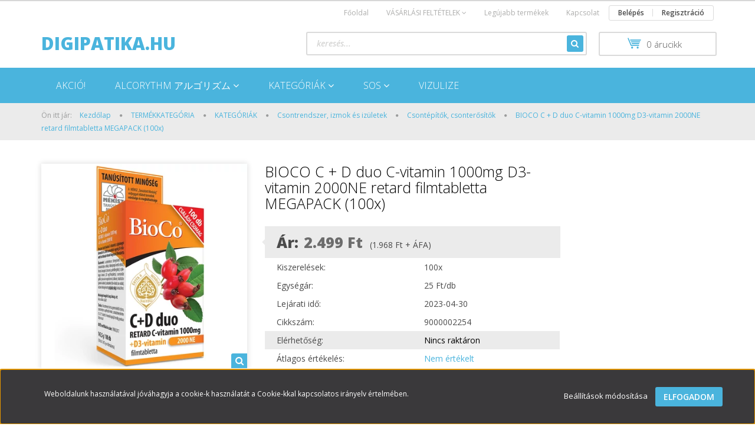

--- FILE ---
content_type: text/html; charset=UTF-8
request_url: https://digipatika.hu/bioco-c-d-duo-c-vitamin-1000mg-d3-vitamin-2000ne-retard-filmtabletta-megapack-100x-606
body_size: 26456
content:
<!DOCTYPE html>
<!--[if lt IE 7]>      <html class="no-js lt-ie10 lt-ie9 lt-ie8 lt-ie7" lang="hu" dir="ltr"> <![endif]-->
<!--[if IE 7]>         <html class="no-js lt-ie10 lt-ie9 lt-ie8" lang="hu" dir="ltr"> <![endif]-->
<!--[if IE 8]>         <html class="no-js lt-ie10 lt-ie9" lang="hu" dir="ltr"> <![endif]-->
<!--[if IE 9]>         <html class="no-js lt-ie10" lang="hu" dir="ltr"> <![endif]-->
<!--[if gt IE 10]><!--> <html class="no-js" lang="hu" dir="ltr"> <!--<![endif]-->
<head>
    <title>C + D duo C-vitamin 1000mg D3-vitamin 2000NE retard filmtabletta MEGAPACK (100x) | BIOCO</title>
    <meta charset="utf-8">
    <meta name="description" content="BIOCO C + D duo C-vitamin 1000mg D3-vitamin 2000NE retard filmtabletta MEGAPACK (100x) a Csontépítők, csonterősítők kategóriában - most 2.499 Ft-os áron elérhető.">
    <meta name="robots" content="index, follow">
    <link rel="image_src" href="https://hempassion.cdn.shoprenter.hu/custom/hempassion/image/data/bioco/9000002254.png.webp?lastmod=1616659011.1620380946">
    <meta property="og:title" content="BIOCO C + D duo C-vitamin 1000mg D3-vitamin 2000NE retard filmtabletta MEGAPACK (100x)" />
    <meta property="og:type" content="product" />
    <meta property="og:url" content="https://digipatika.hu/bioco-c-d-duo-c-vitamin-1000mg-d3-vitamin-2000ne-retard-filmtabletta-megapack-100x-606" />
    <meta property="og:image" content="https://hempassion.cdn.shoprenter.hu/custom/hempassion/image/cache/w955h500/bioco/9000002254.png.webp?lastmod=1616659011.1620380946" />
    <meta property="og:description" content="A megújult C+D duo filmtabletta formában, kétszeres mennyiségű D3-vitamint tartalmaz (50 µg-ot, azaz 2000 nemzetközi egységet tablettánként). Fogyasztása különösen javasolt a téli hónapokban, amikor szervezetünket kevesebb..." />
    <link href="https://hempassion.cdn.shoprenter.hu/custom/hempassion/image/data/favicon.ico?lastmod=1507715870.1620380946" rel="icon" />
    <link href="https://hempassion.cdn.shoprenter.hu/custom/hempassion/image/data/favicon.ico?lastmod=1507715870.1620380946" rel="apple-touch-icon" />
    <base href="https://digipatika.hu:443" />
    <meta name="facebook-domain-verification" content="sqmsrk3k4shxs4fe7ws8n7pks1znpv" />

    <meta name="viewport" content="width=device-width, initial-scale=1">
            <link href="https://digipatika.hu/bioco-c-d-duo-c-vitamin-1000mg-d3-vitamin-2000ne-retard-filmtabletta-megapack-100x-606" rel="canonical">
    
            
            
            <link rel="stylesheet" href="https://hempassion.cdn.shoprenter.hu/web/compiled/css/fancybox2.css?v=1762767179" media="screen">
            <link rel="stylesheet" href="https://hempassion.cdn.shoprenter.hu/custom/hempassion/catalog/view/theme/rome2_skyblue/style/1744806802.1549960271.0.0.css?v=null.1620380946" media="screen">
        <script>
        window.nonProductQuality = 80;
    </script>
    <script src="//ajax.googleapis.com/ajax/libs/jquery/1.10.2/jquery.min.js"></script>
    <script>window.jQuery || document.write('<script src="https://hempassion.cdn.shoprenter.hu/catalog/view/javascript/jquery/jquery-1.10.2.min.js?v=1484139539"><\/script>')</script>

        
    
            
        <script src="https://cdnjs.cloudflare.com/ajax/libs/loadCSS/2.1.0/loadCSS.min.js" integrity="sha256-PfuBYBreSv0el08vXRTkDhLawwSJicsqhPwaoFq/R7I=" crossorigin="anonymous"></script>
    <script>loadCSS('//maxcdn.bootstrapcdn.com/font-awesome/4.7.0/css/font-awesome.min.css');</script>
    <!-- Header JavaScript codes -->
            <script src="https://hempassion.cdn.shoprenter.hu/web/compiled/js/countdown.js?v=1762767178"></script>
                    <script src="https://hempassion.cdn.shoprenter.hu/web/compiled/js/legacy_newsletter.js?v=1762767178"></script>
                    <script src="https://hempassion.cdn.shoprenter.hu/web/compiled/js/base.js?v=1762767178"></script>
                    <script src="https://hempassion.cdn.shoprenter.hu/web/compiled/js/fancybox2.js?v=1762767178"></script>
                    <script src="https://hempassion.cdn.shoprenter.hu/web/compiled/js/before_starter2_productpage.js?v=1762767178"></script>
                    <script src="https://hempassion.cdn.shoprenter.hu/web/compiled/js/before_starter2_head.js?v=1762767178"></script>
                    <script src="https://hempassion.cdn.shoprenter.hu/web/compiled/js/base_bootstrap.js?v=1762767178"></script>
                    <script src="https://hempassion.cdn.shoprenter.hu/web/compiled/js/productreview.js?v=1762767178"></script>
                    <script src="https://hempassion.cdn.shoprenter.hu/web/compiled/js/nanobar.js?v=1762767178"></script>
                    <script src="https://hempassion.cdn.shoprenter.hu/web/compiled/js/before_starter.js?v=1762767178"></script>
                    <!-- Header jQuery onLoad scripts -->
    <script>
        window.countdownFormat = '%D:%H:%M:%S';
        //<![CDATA[
        var BASEURL = 'https://digipatika.hu';
Currency = {"symbol_left":"","symbol_right":" Ft","decimal_place":0,"decimal_point":",","thousand_point":".","currency":"HUF","value":1};
var ShopRenter = ShopRenter || {}; ShopRenter.product = {"id":606,"sku":"9000002254","currency":"HUF","unitName":"db","price":2499,"name":"BIOCO C + D duo C-vitamin 1000mg D3-vitamin 2000NE retard filmtabletta MEGAPACK (100x)","brand":"BIOCO","currentVariant":[],"parent":{"id":606,"sku":"9000002254","unitName":"db","price":2499,"name":"BIOCO C + D duo C-vitamin 1000mg D3-vitamin 2000NE retard filmtabletta MEGAPACK (100x)"}};

        $(document).ready(function(){
        // DOM ready
            
                $('.fancybox').fancybox({
                    maxWidth: 820,
                    maxHeight: 650,
                    afterLoad: function(){
                        wrapCSS = $(this.element).data('fancybox-wrapcss');
                        if(wrapCSS){
                            $('.fancybox-wrap').addClass(wrapCSS);
                        }
                    },
                    helpers: {
                        thumbs: {
                            width: 50,
                            height: 50
                        }
                    }
                });
                $('.fancybox-inline').fancybox({
                    maxWidth: 820,
                    maxHeight: 650,
                    type:'inline'
                });
                

        // /DOM ready
        });
        $(window).load(function(){
        // OnLoad
            
                var init_similar_products_Scroller = function() {
                    $("#similar_products .aurora-scroll-click-mode").each(function(){
                        var max=0;
                        $(this).find($(".list_prouctname")).each(function(){
                            var h = $(this).height();
                            max = h > max ? h : max;
                        });
                        $(this).find($(".list_prouctname")).each(function(){
                            $(this).height(max);
                        });
                    });

                    $("#similar_products .aurora-scroll-click-mode").auroraScroll({
                        autoMode: "click",
                        frameRate: 60,
                        speed: 2.5,
                        direction: -1,
                        elementClass: "product-snapshot",
                        pauseAfter: false,
                        horizontal: true,
                        visible: 1,
                        arrowsPosition: 1
                    }, function(){
                        initAurora();
                    });
                }
            


                init_similar_products_Scroller();
            

new WishlistHandler('wishlist-add','');

        // /OnLoad
        });
        //]]>
    </script>
    
        <script src="https://hempassion.cdn.shoprenter.hu/web/compiled/js/vue/manifest.bundle.js?v=1762767175"></script>
<script>
    var ShopRenter = ShopRenter || {};
    ShopRenter.onCartUpdate = function (callable) {
        document.addEventListener('cartChanged', callable)
    };
    ShopRenter.onItemAdd = function (callable) {
        document.addEventListener('AddToCart', callable)
    };
    ShopRenter.onItemDelete = function (callable) {
        document.addEventListener('deleteCart', callable)
    };
    ShopRenter.onSearchResultViewed = function (callable) {
        document.addEventListener('AuroraSearchResultViewed', callable)
    };
    ShopRenter.onSubscribedForNewsletter = function (callable) {
        document.addEventListener('AuroraSubscribedForNewsletter', callable)
    };
    ShopRenter.onCheckoutInitiated = function (callable) {
        document.addEventListener('AuroraCheckoutInitiated', callable)
    };
    ShopRenter.onCheckoutShippingInfoAdded = function (callable) {
        document.addEventListener('AuroraCheckoutShippingInfoAdded', callable)
    };
    ShopRenter.onCheckoutPaymentInfoAdded = function (callable) {
        document.addEventListener('AuroraCheckoutPaymentInfoAdded', callable)
    };
    ShopRenter.onCheckoutOrderConfirmed = function (callable) {
        document.addEventListener('AuroraCheckoutOrderConfirmed', callable)
    };
    ShopRenter.onCheckoutOrderPaid = function (callable) {
        document.addEventListener('AuroraOrderPaid', callable)
    };
    ShopRenter.onCheckoutOrderPaidUnsuccessful = function (callable) {
        document.addEventListener('AuroraOrderPaidUnsuccessful', callable)
    };
    ShopRenter.onProductPageViewed = function (callable) {
        document.addEventListener('AuroraProductPageViewed', callable)
    };
    ShopRenter.onMarketingConsentChanged = function (callable) {
        document.addEventListener('AuroraMarketingConsentChanged', callable)
    };
    ShopRenter.onCustomerRegistered = function (callable) {
        document.addEventListener('AuroraCustomerRegistered', callable)
    };
    ShopRenter.onCustomerLoggedIn = function (callable) {
        document.addEventListener('AuroraCustomerLoggedIn', callable)
    };
    ShopRenter.onCustomerUpdated = function (callable) {
        document.addEventListener('AuroraCustomerUpdated', callable)
    };
    ShopRenter.onCartPageViewed = function (callable) {
        document.addEventListener('AuroraCartPageViewed', callable)
    };
    ShopRenter.customer = {"userId":0,"userClientIP":"3.19.120.8","userGroupId":8,"customerGroupTaxMode":"gross","customerGroupPriceMode":"gross_net_tax","email":"","phoneNumber":"","name":{"firstName":"","lastName":""}};
    ShopRenter.theme = {"name":"rome2_skyblue","family":"rome2","parent":"bootstrap"};
    ShopRenter.shop = {"name":"hempassion","locale":"hu","currency":{"code":"HUF","rate":1},"domain":"hempassion.myshoprenter.hu"};
    ShopRenter.page = {"route":"product\/product","queryString":"bioco-c-d-duo-c-vitamin-1000mg-d3-vitamin-2000ne-retard-filmtabletta-megapack-100x-606"};

    ShopRenter.formSubmit = function (form, callback) {
        callback();
    };

    let loadedAsyncScriptCount = 0;
    function asyncScriptLoaded(position) {
        loadedAsyncScriptCount++;
        if (position === 'body') {
            if (document.querySelectorAll('.async-script-tag').length === loadedAsyncScriptCount) {
                if (/complete|interactive|loaded/.test(document.readyState)) {
                    document.dispatchEvent(new CustomEvent('asyncScriptsLoaded', {}));
                } else {
                    document.addEventListener('DOMContentLoaded', () => {
                        document.dispatchEvent(new CustomEvent('asyncScriptsLoaded', {}));
                    });
                }
            }
        }
    }
</script>


                    <script type="text/javascript" src="https://hempassion.cdn.shoprenter.hu/web/compiled/js/vue/customerEventDispatcher.bundle.js?v=1762767175"></script>




        <!-- Custom header scripts -->
    <script id="barat_hud_sr_script">var hst = document.createElement("script");hst.src = "//admin.fogyasztobarat.hu/h-api.js";hst.type = "text/javascript";hst.setAttribute("data-id", "P5B1J953");hst.setAttribute("id", "fbarat");var hs = document.getElementById("barat_hud_sr_script");hs.parentNode.insertBefore(hst, hs);</script>
    
                
            
            <script>window.dataLayer=window.dataLayer||[];function gtag(){dataLayer.push(arguments)};var ShopRenter=ShopRenter||{};ShopRenter.config=ShopRenter.config||{};ShopRenter.config.googleConsentModeDefaultValue="denied";</script>                        <script type="text/javascript" src="https://hempassion.cdn.shoprenter.hu/web/compiled/js/vue/googleConsentMode.bundle.js?v=1762767175"></script>

            <!-- Facebook Pixel Code -->
<script>
!function(f,b,e,v,n,t,s)
{if(f.fbq)return;n=f.fbq=function(){n.callMethod?
n.callMethod.apply(n,arguments):n.queue.push(arguments)};
if(!f._fbq)f._fbq=n;n.push=n;n.loaded=!0;n.version='2.0';
n.queue=[];t=b.createElement(e);t.async=!0;
t.src=v;s=b.getElementsByTagName(e)[0];
s.parentNode.insertBefore(t,s)}(window,document,'script',
'https://connect.facebook.net/en_US/fbevents.js');
fbq('consent', 'revoke');
fbq('init', '1093243301120389'); 
fbq('track', 'PageView');
document.addEventListener('AuroraProductPageViewed', function(auroraEvent) {
                    fbq('track', 'ViewContent', {
                        content_type: 'product',
                        content_ids: [auroraEvent.detail.product.id.toString()],
                        value: parseFloat(auroraEvent.detail.product.grossUnitPrice),
                        currency: auroraEvent.detail.product.currency
                    }, {
                        eventID: auroraEvent.detail.event.id
                    });
                });
document.addEventListener('AuroraAddedToCart', function(auroraEvent) {
    var fbpId = [];
    var fbpValue = 0;
    var fbpCurrency = '';

    auroraEvent.detail.products.forEach(function(item) {
        fbpValue += parseFloat(item.grossUnitPrice) * item.quantity;
        fbpId.push(item.id);
        fbpCurrency = item.currency;
    });


    fbq('track', 'AddToCart', {
        content_ids: fbpId,
        content_type: 'product',
        value: fbpValue,
        currency: fbpCurrency
    }, {
        eventID: auroraEvent.detail.event.id
    });
})
window.addEventListener('AuroraMarketingCookie.Changed', function(event) {
            let consentStatus = event.detail.isAccepted ? 'grant' : 'revoke';
            if (typeof fbq === 'function') {
                fbq('consent', consentStatus);
            }
        });
</script>
<noscript>
<img height="1" width="1" 
src="https://www.facebook.com/tr?id=1093243301120389&ev=PageView
&noscript=1"/>
</noscript>
<!-- End Facebook Pixel Code -->


            
            
            
            
    
</head>

<body id="body" class="bootstrap-body page-body flypage_body body-pathway-top desktop-device-body body-pathway-top rome2_skyblue-body" role="document">
            
    
<div id="fb-root"></div>
<script>(function (d, s, id) {
        var js, fjs = d.getElementsByTagName(s)[0];
        if (d.getElementById(id)) return;
        js = d.createElement(s);
        js.id = id;
        js.src = "//connect.facebook.net/hu_HU/sdk/xfbml.customerchat.js#xfbml=1&version=v2.12&autoLogAppEvents=1";
        fjs.parentNode.insertBefore(js, fjs);
    }(document, "script", "facebook-jssdk"));
</script>



            

<!-- cached -->    <div id="first-login-nanobar-button">
    <img src="https://hempassion.cdn.shoprenter.hu/catalog/view/theme/default/image/cog-settings-grey.svg?v=null.1620380946" class="sr-cog" alt="" width="24" height="24"/>
</div>
<div id="firstLogNanobar" class="Fixed aurora-nanobar aurora-nanobar-firstlogin">
    <div class="aurora-nanobar-container">
        <span id="nanoTextCookies" class="aurora-nanobar-text"
              style="font-size: 12px;">Weboldalunk használatával jóváhagyja a cookie-k használatát a Cookie-kkal kapcsolatos irányelv értelmében.
        </span>
        <div class="aurora-nanobar-buttons-wrapper nanobar-buttons">
            <a id ="aurora-nanobar-settings-button" href="">
                <span>Beállítások módosítása</span>
            </a>
            <a id="auroraNanobarCloseCookies" href="" class="button btn btn-primary aurora-nanobar-btn" data-button-save-text="Beállítások mentése">
                <span>Elfogadom</span>
            </a>
        </div>
        <div class="aurora-nanobar-cookies" style="display: none;">
            <div class="form-group">
                <label><input type="checkbox" name="required_cookies" id="required-cookies" disabled="disabled" checked="checked" /> Szükséges cookie-k</label>
                <div class="cookies-help-text">
                    Ezek a cookie-k segítenek abban, hogy a webáruház használható és működőképes legyen.
                </div>
            </div>
            <div class="form-group">
                <label>
                    <input type="checkbox" name="marketing_cookies" id="marketing-cookies"
                             checked />
                    Marketing cookie-k
                </label>
                <div class="cookies-help-text">
                    Ezeket a cookie-k segítenek abban, hogy az Ön érdeklődési körének megfelelő reklámokat és termékeket jelenítsük meg a webáruházban.
                </div>
            </div>
        </div>
    </div>
</div>

<script>

    (function ($) {
        $(document).ready(function () {
            new AuroraNanobar.FirstLogNanobarCheckbox(jQuery('#firstLogNanobar'), 'bottom');
        });
    })(jQuery);

</script>
<!-- /cached -->
<!-- cached --><div id="freeShippingNanobar" class="Fixed aurora-nanobar aurora-nanobar-freeshipping">
    <div class="aurora-nanobar-container">
        <span id="auroraNanobarClose" class="aurora-nanobar-close-x"><i class="fa fa-times sr-icon-times"></i></span>
        <span id="nanoText" class="aurora-nanobar-text"></span>
    </div>
</div>

<script>$(document).ready(function(){document.nanobarInstance=new AuroraNanobar.FreeShippingNanobar($('#freeShippingNanobar'),'bottom','500','','1');});</script><!-- /cached -->
    
                <!-- cached -->














<script>
    loadCSS('catalog/view/javascript/jquery/jquery-mmenu/dist/css/jquery.mmenu.all.css');
</script>
<script src="https://hempassion.cdn.shoprenter.hu/catalog/view/javascript/jquery/jquery-mmenu/dist/js/jquery.mmenu.all.min.js?v=1484139539"></script>
<script src="https://hempassion.cdn.shoprenter.hu/catalog/view/javascript/jquery/product_count_in_cart.js?v=1530610005"></script>

<script>
    $(document).ready(function(){$('#menu-nav').mmenu({navbar:{title:'Menü'},extensions:["theme-dark","border-full"],offCanvas:{position:"left",zposition:"back"},counters:true});function setLanguagesMobile(type){$('.'+type+'-change-mobile').click(function(e){e.preventDefault();$('#'+type+'_value_mobile').attr('value',$(this).data('value'));$('#mobile_'+type+'_form').submit();});}
setLanguagesMobile('language');setLanguagesMobile('currency');});</script>

<form action="index.php" method="post" enctype="multipart/form-data" id="mobile_currency_form">
    <input id="currency_value_mobile" type="hidden" value="" name="currency_id"/>
</form>

<form action="index.php" method="post" enctype="multipart/form-data" id="mobile_language_form">
    <input id="language_value_mobile" type="hidden" value="" name="language_code"/>
</form>


<div id="menu-nav">
    <ul>
        <li class="mm-title mm-group-title text-center"><span><i class="fa fa-tags sr-icon-tags"></i> Kategóriák</span></li>

<li>
    <a href="https://digipatika.hu/akcio">            <h3 class="category-list-link-text">AKCIÓ!</h3>
        </a>
    </li><li>
    <a href="https://digipatika.hu/alcorythm">            <h3 class="category-list-link-text">alcorythm アルゴリズム</h3>
        </a>
            <ul><li>
    <a href="https://digipatika.hu/alcorythm/alcorythm-1-x-100ml-364">            alcorythm アルゴリズム 1 x 100ml
        </a>
    </li><li>
    <a href="https://digipatika.hu/alcorythm/alcorythm-8-x-100ml-365">            alcorythm アルゴリズム 8 x 100ml
        </a>
    </li></ul>
    </li><li>
    <a href="https://digipatika.hu/kategoriak-295">            <h3 class="category-list-link-text">KATEGÓRIÁK</h3>
        </a>
            <ul><li>
    <a href="https://digipatika.hu/kategoriak-295/bor-es-szepsegapolas">            Bőr- és szépségápolás
        </a>
            <ul><li>
    <a href="https://digipatika.hu/kategoriak-295/bor-es-szepsegapolas/borapolas-erzekeny-bor">            Bőrápolás - érzékeny bőr
        </a>
    </li><li>
    <a href="https://digipatika.hu/kategoriak-295/bor-es-szepsegapolas/borapolas-normal-bor">            Bőrápolás - normál bőr
        </a>
    </li><li>
    <a href="https://digipatika.hu/kategoriak-295/bor-es-szepsegapolas/csipes-utani-krem-393">            Csípés utáni krém
        </a>
    </li><li>
    <a href="https://digipatika.hu/kategoriak-295/bor-es-szepsegapolas/fulolaj-379">            Fülolaj
        </a>
    </li><li>
    <a href="https://digipatika.hu/kategoriak-295/bor-es-szepsegapolas/kezapolas-kezfertotlenites-376">            Kézápolás, kézfertőtlenítés
        </a>
    </li><li>
    <a href="https://digipatika.hu/kategoriak-295/bor-es-szepsegapolas/narancsbor-es-stria-kezelese">            Narancsbőr és stria kezelése
        </a>
    </li></ul>
    </li><li>
    <a href="https://digipatika.hu/kategoriak-295/csontrendszer-izmok-es-izuletek">            Csontrendszer, izmok és izületek
        </a>
            <ul><li>
    <a href="https://digipatika.hu/kategoriak-295/csontrendszer-izmok-es-izuletek/csontepitok-csonterositok">            Csontépítők, csonterősítők
        </a>
    </li><li>
    <a href="https://digipatika.hu/kategoriak-295/csontrendszer-izmok-es-izuletek/fajdalomcsillapitok-es-gyulladascsokkentok-332">            Fájdalomcsillapítók és gyulladáscsökkentők
        </a>
    </li><li>
    <a href="https://digipatika.hu/kategoriak-295/csontrendszer-izmok-es-izuletek/faradt-vegtagok-frissitese">            Fáradt végtagok frissítése
        </a>
    </li><li>
    <a href="https://digipatika.hu/kategoriak-295/csontrendszer-izmok-es-izuletek/porcepitok-izuletvedok">            Porcépítők, izületvédők
        </a>
    </li></ul>
    </li><li>
    <a href="https://digipatika.hu/kategoriak-295/egeszsegmegorzes-328">            Egészségmegőrzés
        </a>
            <ul><li>
    <a href="https://digipatika.hu/kategoriak-295/egeszsegmegorzes-328/antioxidansok-330">            Antioxidánsok
        </a>
    </li><li>
    <a href="https://digipatika.hu/kategoriak-295/egeszsegmegorzes-328/fogak-egeszsege-foginy-vedelme-szajapolas-335">            Fogak egészsége, fogíny védelme, szájápolás
        </a>
            <ul><li>
    <a href="https://digipatika.hu/kategoriak-295/egeszsegmegorzes-328/fogak-egeszsege-foginy-vedelme-szajapolas-335/fogkrem">            Fogkrémek
        </a>
    </li><li>
    <a href="https://digipatika.hu/kategoriak-295/egeszsegmegorzes-328/fogak-egeszsege-foginy-vedelme-szajapolas-335/szajviz">            Szájvízek
        </a>
    </li></ul>
    </li><li>
    <a href="https://digipatika.hu/kategoriak-295/egeszsegmegorzes-328/immunerositok-329">            Immunerősítők
        </a>
            <ul><li>
    <a href="https://digipatika.hu/kategoriak-295/egeszsegmegorzes-328/immunerositok-329/gyogytea">            Gyógyteák
        </a>
    </li><li>
    <a href="https://digipatika.hu/kategoriak-295/egeszsegmegorzes-328/immunerositok-329/taplalekkiegeszito">            Táplálékkiegészítők
        </a>
    </li></ul>
    </li><li>
    <a href="https://digipatika.hu/kategoriak-295/egeszsegmegorzes-328/szajmaszkok-375">            Szájmaszkok
        </a>
    </li></ul>
    </li><li>
    <a href="https://digipatika.hu/kategoriak-295/elsosegely-367">            Elsősegély
        </a>
            <ul><li>
    <a href="https://digipatika.hu/kategoriak-295/elsosegely-367/kotszerek-370">            Kötszerek
        </a>
    </li></ul>
    </li><li>
    <a href="https://digipatika.hu/kategoriak-295/feluletfertotlenites-390">            Felületfertőtlenítés
        </a>
    </li><li>
    <a href="https://digipatika.hu/kategoriak-295/hugyuti-es-prosztata-problemak">            Húgyúti és prosztata problémák
        </a>
            <ul><li>
    <a href="https://digipatika.hu/kategoriak-295/hugyuti-es-prosztata-problemak/hugyutak-egeszsegeert">            Húgyutak egészségéért
        </a>
    </li></ul>
    </li><li>
    <a href="https://digipatika.hu/kategoriak-295/idegrendszer-stresszoldas-szellemi-teljesitmeny">            Idegrendszer, stresszoldás, szellemi teljesítmény
        </a>
            <ul><li>
    <a href="https://digipatika.hu/kategoriak-295/idegrendszer-stresszoldas-szellemi-teljesitmeny/elenkitok-serkentok">            Élénkítők, serkentők
        </a>
    </li><li>
    <a href="https://digipatika.hu/kategoriak-295/idegrendszer-stresszoldas-szellemi-teljesitmeny/keringesi-zavar-memoria-gondok">            Keringési zavar, memória gondok
        </a>
    </li><li>
    <a href="https://digipatika.hu/kategoriak-295/idegrendszer-stresszoldas-szellemi-teljesitmeny/nyugodt-pihenteto-alvasert">            Nyugodt, pihentető alvásért
        </a>
    </li><li>
    <a href="https://digipatika.hu/kategoriak-295/idegrendszer-stresszoldas-szellemi-teljesitmeny/nyugtato-hatasu-termekek">            Nyugtató hatású termékek
        </a>
    </li></ul>
    </li><li>
    <a href="https://digipatika.hu/kategoriak-295/kozmetikum-396">            Kozmetikum
        </a>
    </li><li>
    <a href="https://digipatika.hu/kategoriak-295/megfazas-meghules-leguti-panaszok-337">            Megfázás, meghűlés, légúti panaszok
        </a>
            <ul><li>
    <a href="https://digipatika.hu/kategoriak-295/megfazas-meghules-leguti-panaszok-337/kohogescsillapitok-338">            Köhögéscsillapítók
        </a>
            <ul><li>
    <a href="https://digipatika.hu/kategoriak-295/megfazas-meghules-leguti-panaszok-337/kohogescsillapitok-338/gyogyteak-355">            Gyógyteák
        </a>
    </li></ul>
    </li><li>
    <a href="https://digipatika.hu/kategoriak-295/megfazas-meghules-leguti-panaszok-337/koptetok-hurutoldok-339">            Köptetők, hurutoldók
        </a>
            <ul><li>
    <a href="https://digipatika.hu/kategoriak-295/megfazas-meghules-leguti-panaszok-337/koptetok-hurutoldok-339/gyogyteak-356">            Gyógyteák
        </a>
    </li></ul>
    </li></ul>
    </li><li>
    <a href="https://digipatika.hu/kategoriak-295/sulyproblemak-dieta-es-fitness">            Súlyproblémák, diéta és fitness
        </a>
            <ul><li>
    <a href="https://digipatika.hu/kategoriak-295/sulyproblemak-dieta-es-fitness/alakformalok-zsiregetok-karcsusitok">            Alakformálók, zsírégetők, karcsúsítók
        </a>
    </li><li>
    <a href="https://digipatika.hu/kategoriak-295/sulyproblemak-dieta-es-fitness/ehseg-es-etvagycsokkentok">            Éhség- és étvágycsökkentők
        </a>
    </li></ul>
    </li><li>
    <a href="https://digipatika.hu/kategoriak-295/szemcseppek-377">            Szemcseppek
        </a>
    </li><li>
    <a href="https://digipatika.hu/kategoriak-295/sziv-es-errendszer">            Szív és érrendszer
        </a>
            <ul><li>
    <a href="https://digipatika.hu/kategoriak-295/sziv-es-errendszer/erek-vedelme-es-egeszsege-venas-keringes">            Erek védelme és egészsége, vénás keringés
        </a>
    </li><li>
    <a href="https://digipatika.hu/kategoriak-295/sziv-es-errendszer/omega-3">            Omega-3
        </a>
    </li><li>
    <a href="https://digipatika.hu/kategoriak-295/sziv-es-errendszer/sziv-es-keringesi-rendszer">            Szív és keringési rendszer
        </a>
    </li><li>
    <a href="https://digipatika.hu/kategoriak-295/sziv-es-errendszer/verszegenyseg-vashiany-verkepzes-331">            Vérszegénység, vashiány, vérképzés
        </a>
    </li><li>
    <a href="https://digipatika.hu/kategoriak-295/sziv-es-errendszer/visszer-nehezlab-erzes">            Visszér, nehézláb érzés
        </a>
    </li></ul>
    </li><li>
    <a href="https://digipatika.hu/kategoriak-295/tapcsatorna-emesztorendszer-anyagcsere">            Tápcsatorna, emésztőrendszer, anyagcsere
        </a>
            <ul><li>
    <a href="https://digipatika.hu/kategoriak-295/tapcsatorna-emesztorendszer-anyagcsere/cukorbetegseg-diabetesz">            Cukorbetegség, diabétesz
        </a>
            <ul><li>
    <a href="https://digipatika.hu/kategoriak-295/tapcsatorna-emesztorendszer-anyagcsere/cukorbetegseg-diabetesz/gyogyteak-352">            Gyógyteák
        </a>
    </li><li>
    <a href="https://digipatika.hu/kategoriak-295/tapcsatorna-emesztorendszer-anyagcsere/cukorbetegseg-diabetesz/taplalekkiegeszitok-351">            Táplálékkiegészítők
        </a>
    </li></ul>
    </li><li>
    <a href="https://digipatika.hu/kategoriak-295/tapcsatorna-emesztorendszer-anyagcsere/emesztest-elosegitok-savlekotok-gyomoreges-reflux">            Emésztést elősegítők, savlekötők, gyomorégés, reflux
        </a>
            <ul><li>
    <a href="https://digipatika.hu/kategoriak-295/tapcsatorna-emesztorendszer-anyagcsere/emesztest-elosegitok-savlekotok-gyomoreges-reflux/cseppekkivonatok">            Cseppek, kivonatok
        </a>
    </li><li>
    <a href="https://digipatika.hu/kategoriak-295/tapcsatorna-emesztorendszer-anyagcsere/emesztest-elosegitok-savlekotok-gyomoreges-reflux/gyogyteak-353">            Gyógyteák
        </a>
    </li></ul>
    </li><li>
    <a href="https://digipatika.hu/kategoriak-295/tapcsatorna-emesztorendszer-anyagcsere/epe-es-majmukodes">            Epe- és májműködés
        </a>
    </li><li>
    <a href="https://digipatika.hu/kategoriak-295/tapcsatorna-emesztorendszer-anyagcsere/hashajtok-szekrekedes">            Hashajtók, székrekedés
        </a>
    </li><li>
    <a href="https://digipatika.hu/kategoriak-295/tapcsatorna-emesztorendszer-anyagcsere/hasmenes">            <b>Hasmenés</b>
        </a>
    </li></ul>
    </li><li>
    <a href="https://digipatika.hu/kategoriak-295/vitaminok-asvanyi-anyagok-immunerositok-247">            Vitaminok, ásványi anyagok, immunerősítők, nyomelemek
        </a>
            <ul><li>
    <a href="https://digipatika.hu/kategoriak-295/vitaminok-asvanyi-anyagok-immunerositok-247/b-vitamin">            B-vitamin
        </a>
    </li><li>
    <a href="https://digipatika.hu/kategoriak-295/vitaminok-asvanyi-anyagok-immunerositok-247/c-vitamin">            C-vitamin
        </a>
    </li><li>
    <a href="https://digipatika.hu/kategoriak-295/vitaminok-asvanyi-anyagok-immunerositok-247/cink">            Cink
        </a>
    </li><li>
    <a href="https://digipatika.hu/kategoriak-295/vitaminok-asvanyi-anyagok-immunerositok-247/d-vitamin">            D-vitamin
        </a>
    </li><li>
    <a href="https://digipatika.hu/kategoriak-295/vitaminok-asvanyi-anyagok-immunerositok-247/e-vitamin">            E-vitamin
        </a>
    </li><li>
    <a href="https://digipatika.hu/kategoriak-295/vitaminok-asvanyi-anyagok-immunerositok-247/gyermekeknek">            Gyermekeknek
        </a>
    </li><li>
    <a href="https://digipatika.hu/kategoriak-295/vitaminok-asvanyi-anyagok-immunerositok-247/immunerositok">            Immunerősítők
        </a>
    </li><li>
    <a href="https://digipatika.hu/kategoriak-295/vitaminok-asvanyi-anyagok-immunerositok-247/kalcium">            Kalcium
        </a>
    </li><li>
    <a href="https://digipatika.hu/kategoriak-295/vitaminok-asvanyi-anyagok-immunerositok-247/kismamaknak">            Kismamáknak
        </a>
    </li><li>
    <a href="https://digipatika.hu/kategoriak-295/vitaminok-asvanyi-anyagok-immunerositok-247/komplex-asvanyi-anyag-tartalmu-keszitmenyek">            Komplex ásványi anyag tartalmú készítmények
        </a>
    </li><li>
    <a href="https://digipatika.hu/kategoriak-295/vitaminok-asvanyi-anyagok-immunerositok-247/krom">            Króm
        </a>
    </li><li>
    <a href="https://digipatika.hu/kategoriak-295/vitaminok-asvanyi-anyagok-immunerositok-247/lecitin">            Lecitin
        </a>
    </li><li>
    <a href="https://digipatika.hu/kategoriak-295/vitaminok-asvanyi-anyagok-immunerositok-247/magnezium">            Magnézium
        </a>
    </li><li>
    <a href="https://digipatika.hu/kategoriak-295/vitaminok-asvanyi-anyagok-immunerositok-247/multivitaminok">            Multivitaminok
        </a>
    </li><li>
    <a href="https://digipatika.hu/kategoriak-295/vitaminok-asvanyi-anyagok-immunerositok-247/q10-koenzim">            Q10-koenzim
        </a>
    </li><li>
    <a href="https://digipatika.hu/kategoriak-295/vitaminok-asvanyi-anyagok-immunerositok-247/rutin">            Rutin
        </a>
    </li><li>
    <a href="https://digipatika.hu/kategoriak-295/vitaminok-asvanyi-anyagok-immunerositok-247/szelen">            Szelén
        </a>
    </li><li>
    <a href="https://digipatika.hu/kategoriak-295/vitaminok-asvanyi-anyagok-immunerositok-247/vas">            Vas
        </a>
    </li></ul>
    </li></ul>
    </li><li>
    <a href="https://digipatika.hu/sos-380">            <h3 class="category-list-link-text">SOS</h3>
        </a>
            <ul><li>
    <a href="https://digipatika.hu/sos-380/solution-for-stretch-marks-stria-elleni-krem-381">            Solution for Stretch Marks™ - stria elleni krém
        </a>
    </li><li>
    <a href="https://digipatika.hu/sos-380/solutions-for-bites-csipes-okozta-viszketes-elleni-krem-383">            Solutions for Bites - csípés okozta viszketés elleni krém
        </a>
    </li><li>
    <a href="https://digipatika.hu/sos-380/solutions-for-scars-hegkezelo-384">            Solutions for Scars - hegkezelő
        </a>
    </li></ul>
    </li><li>
    <a href="https://digipatika.hu/vizulize-392">            <h3 class="category-list-link-text">VIZULIZE</h3>
        </a>
    </li>

<li class="mm-title mm-group-title text-center"><span><i class="fa fa-list-alt sr-icon-list"></i> Menüpontok</span></li>

<li class="informations-mobile-menu-item">
    <a href="https://hempassion.shoprenter.hu/vasarlasi-feltetelek-6" target="_self">VÁSÁRLÁSI FELTÉTELEK</a>
        <ul>
                <li class="informations-mobile-menu-item informations-mobile-menu-item-sublevel"><a
                    href="https://digipatika.hu/vasarlasi-feltetelek-6" target="_self">ÁLTALÁNOS SZERZŐDÉSI FELTÉTELEK</a></li>
                <li class="informations-mobile-menu-item informations-mobile-menu-item-sublevel"><a
                    href="https://digipatika.hu/adatvedelmi_nyilatkozat_3" target="_self">ADATKEZELÉSI TÁJÉKOZTATÓ</a></li>
                <li class="informations-mobile-menu-item informations-mobile-menu-item-sublevel"><a
                    href="https://digipatika.hu/elallasi-nyilatkozat-33" target="_self">ELÁLLÁSI NYILATKOZAT</a></li>
                <li class="informations-mobile-menu-item informations-mobile-menu-item-sublevel"><a
                    href="https://digipatika.hu/fogyaszto-barat-32" target="_self">FOGYASZTÓ BARÁT</a></li>
            </ul>
    </li>
<li class="informations-mobile-menu-item">
    <a href="https://digipatika.hu/index.php?route=information/contact" target="_self">Kapcsolat</a>
    </li>



<li class="mm-title mm-group-title text-center"><span><i class="fa fa-user sr-icon-user"></i> Belépés és Regisztráció</span></li>
<li class="customer-mobile-menu-item">
    <a href="index.php?route=account/login">Belépés</a>
</li>
<li class="customer-mobile-menu-item">
    <a href="index.php?route=account/create">Regisztráció</a>
</li>



    </ul>
</div>

<div id="mobile-nav"
     class="responsive-menu Fixed hidden-print mobile-menu-orientation-left">
        <a class="mobile-headers mobile-content-header" href="#menu-nav">
        <i class="fa fa-bars sr-icon-hamburger-menu mobile-headers-icon"></i>
        <span class="mobile-headers-title">Menü</span>
    </a>
    <div class="mobile-headers mobile-logo">
                <a class="mobile-logo-link" href="/">digipatika.hu</a>
            </div>
    <a class="mobile-headers mobile-search-link search-popup-btn" data-toggle="collapse" data-target="#search">
        <i class="fa fa-search sr-icon-search mobile-headers-icon"></i>
    </a>
            <a class="mobile-headers mobile-cart-link" data-toggle="collapse" data-target="#module_cart">
            <i class="icon-sr-cart icon-sr-cart-7 mobile-headers-icon"></i>
            <div class="mobile-cart-product-count mobile-cart-empty hidden-md">
            </div>
        </a>
    </div>
<!-- /cached -->
<!-- page-wrap -->
<div class="page-wrap">


    <div id="SR_scrollTop"></div>

    <!-- header -->
    <header class="desktop-logo-hidden">
                    <nav class="navbar header-navbar hidden-xs hidden-sm">
                <div class="container">
                                            
                        
                                        <div class="header-topmenu">
                        <div id="topmenu-nav">
                            <!-- cached -->    <ul class="nav navbar-nav headermenu-list" role="menu">
                    <li>
                <a href="https://digipatika.hu"
                   target="_self"
                                        title="Főoldal">
                    Főoldal
                </a>
                            </li>
                    <li class="dropdown">
                <a href="https://hempassion.shoprenter.hu/vasarlasi-feltetelek-6"
                   target="_self"
                     class="dropdown-toggle disabled" data-toggle="dropdown"                    title="VÁSÁRLÁSI FELTÉTELEK">
                    VÁSÁRLÁSI FELTÉTELEK
                </a>
                                    <ul class="dropdown-hover-menu">
                                                    <li>
                                <a href="https://digipatika.hu/vasarlasi-feltetelek-6" title="ÁLTALÁNOS SZERZŐDÉSI FELTÉTELEK" target="_self">
                                    ÁLTALÁNOS SZERZŐDÉSI FELTÉTELEK
                                </a>
                            </li>
                                                    <li>
                                <a href="https://digipatika.hu/adatvedelmi_nyilatkozat_3" title="ADATKEZELÉSI TÁJÉKOZTATÓ" target="_self">
                                    ADATKEZELÉSI TÁJÉKOZTATÓ
                                </a>
                            </li>
                                                    <li>
                                <a href="https://digipatika.hu/elallasi-nyilatkozat-33" title="ELÁLLÁSI NYILATKOZAT" target="_self">
                                    ELÁLLÁSI NYILATKOZAT
                                </a>
                            </li>
                                                    <li>
                                <a href="https://digipatika.hu/fogyaszto-barat-32" title="FOGYASZTÓ BARÁT" target="_self">
                                    FOGYASZTÓ BARÁT
                                </a>
                            </li>
                                            </ul>
                            </li>
                    <li>
                <a href="https://digipatika.hu/index.php?route=product/list&amp;latest=31"
                   target="_self"
                                        title="Legújabb termékek">
                    Legújabb termékek
                </a>
                            </li>
                    <li>
                <a href="https://digipatika.hu/index.php?route=information/contact"
                   target="_self"
                                        title="Kapcsolat">
                    Kapcsolat
                </a>
                            </li>
            </ul>
    <!-- /cached -->
                            <!-- cached -->    <ul id="login_wrapper" class="nav navbar-nav navbar-right login-list">
                    <li class="login-list-item">
    <a href="index.php?route=account/login" title="Belépés">Belépés</a>
</li>
<li class="create-list-item">
    <a href="index.php?route=account/create" title="Regisztráció">Regisztráció</a>
</li>            </ul>
<!-- /cached -->
                        </div>
                    </div>
                </div>
            </nav>
            <div class="header-middle">
                <div class="container header-container">
                    <div class="header-middle-row">
                        <div class="header-middle-left">
                            <!-- cached --><div id="logo" class="module content-module header-position logo-module logo-text hide-top">
            <a href="/">digipatika.hu</a>
        </div><!-- /cached -->
                        </div>
                        <div class="header-middle-right">
                            <div class="row header-middle-right-row">
                                                                                                
                                                                
                                                                <div class="header-col header-col-cart">
                                    <hx:include src="/_fragment?_path=_format%3Dhtml%26_locale%3Den%26_controller%3Dmodule%252Fcart&amp;_hash=aI17SNte7NlqNi%2FZsrYMIKnkmA5Nj9MTdzCEB9YGStU%3D"></hx:include>
                                </div>
                                                                                                    <div class="col-md-7 header-col header-col-search">
                                            <div id="search" class="mm-fixed-top search-module">
    <div class="form-group">
        <div class="row module-search-row">
                                                    <div class="col-md-12 header-col col-search-input">
                                    <div class="input-group">
                    <input class="form-control disableAutocomplete" type="text" placeholder="keresés..." value=""
                           id="filter_keyword" 
                           onclick="this.value=(this.value==this.defaultValue)?'':this.value;"/>

                <span class="input-group-btn">
                    <button id="search_btn" onclick="moduleSearch();" class="btn btn-sm"><i class="fa fa-search sr-icon-search"></i></button>
                </span>
                </div>
            
                </div>
            
        </div>
    </div>
    <input type="hidden" id="filter_description"
            value="0"/><input type="hidden" id="search_shopname"
            value="hempassion"/>
    <div id="results" class="search-results"></div>
</div>


                                    </div>
                                                            </div>
                        </div>
                        <div class="clearfix"></div>
                    </div>
                </div>
            </div>
            <div class="header-categories-wrapper sticky-head hidden-xs hidden-sm"><div class="container header-categories">


                    
            <div id="module_category_wrapper" class="module-category-wrapper">
        <div id="category" class="module content-module header-position hide-top category-module hidden-xs hidden-sm" >
                <div class="module-head">
                        <h3 class="module-head-title">Kategóriák / Termékek</h3>
            </div>
                <div class="module-body">
                        <div id="category-nav">
            


<ul class="category category_menu sf-menu sf-horizontal cached">
    <li id="cat_333" class="item category-list module-list even">
    <a href="https://digipatika.hu/akcio" class="category-list-link module-list-link">
                    <h3 class="category-list-link-text">AKCIÓ!</h3>
        </a>
    </li><li id="cat_363" class="item category-list module-list parent odd">
    <a href="https://digipatika.hu/alcorythm" class="category-list-link module-list-link">
                    <h3 class="category-list-link-text">alcorythm アルゴリズム</h3>
        </a>
            <ul class="children"><li id="cat_364" class="item category-list module-list even">
    <a href="https://digipatika.hu/alcorythm/alcorythm-1-x-100ml-364" class="category-list-link module-list-link">
                alcorythm アルゴリズム 1 x 100ml
        </a>
    </li><li id="cat_365" class="item category-list module-list odd">
    <a href="https://digipatika.hu/alcorythm/alcorythm-8-x-100ml-365" class="category-list-link module-list-link">
                alcorythm アルゴリズム 8 x 100ml
        </a>
    </li></ul>
    </li><li id="cat_295" class="item category-list module-list parent even">
    <a href="https://digipatika.hu/kategoriak-295" class="category-list-link module-list-link">
                    <h3 class="category-list-link-text">KATEGÓRIÁK</h3>
        </a>
            <ul class="children"><li id="cat_258" class="item category-list module-list parent even">
    <a href="https://digipatika.hu/kategoriak-295/bor-es-szepsegapolas" class="category-list-link module-list-link">
                Bőr- és szépségápolás
        </a>
            <ul class="children"><li id="cat_294" class="item category-list module-list even">
    <a href="https://digipatika.hu/kategoriak-295/bor-es-szepsegapolas/borapolas-erzekeny-bor" class="category-list-link module-list-link">
                Bőrápolás - érzékeny bőr
        </a>
    </li><li id="cat_293" class="item category-list module-list odd">
    <a href="https://digipatika.hu/kategoriak-295/bor-es-szepsegapolas/borapolas-normal-bor" class="category-list-link module-list-link">
                Bőrápolás - normál bőr
        </a>
    </li><li id="cat_393" class="item category-list module-list even">
    <a href="https://digipatika.hu/kategoriak-295/bor-es-szepsegapolas/csipes-utani-krem-393" class="category-list-link module-list-link">
                Csípés utáni krém
        </a>
    </li><li id="cat_379" class="item category-list module-list odd">
    <a href="https://digipatika.hu/kategoriak-295/bor-es-szepsegapolas/fulolaj-379" class="category-list-link module-list-link">
                Fülolaj
        </a>
    </li><li id="cat_376" class="item category-list module-list even">
    <a href="https://digipatika.hu/kategoriak-295/bor-es-szepsegapolas/kezapolas-kezfertotlenites-376" class="category-list-link module-list-link">
                Kézápolás, kézfertőtlenítés
        </a>
    </li><li id="cat_317" class="item category-list module-list odd">
    <a href="https://digipatika.hu/kategoriak-295/bor-es-szepsegapolas/narancsbor-es-stria-kezelese" class="category-list-link module-list-link">
                Narancsbőr és stria kezelése
        </a>
    </li></ul>
    </li><li id="cat_250" class="item category-list module-list parent odd">
    <a href="https://digipatika.hu/kategoriak-295/csontrendszer-izmok-es-izuletek" class="category-list-link module-list-link">
                Csontrendszer, izmok és izületek
        </a>
            <ul class="children"><li id="cat_273" class="item category-list module-list even">
    <a href="https://digipatika.hu/kategoriak-295/csontrendszer-izmok-es-izuletek/csontepitok-csonterositok" class="category-list-link module-list-link">
                Csontépítők, csonterősítők
        </a>
    </li><li id="cat_332" class="item category-list module-list odd">
    <a href="https://digipatika.hu/kategoriak-295/csontrendszer-izmok-es-izuletek/fajdalomcsillapitok-es-gyulladascsokkentok-332" class="category-list-link module-list-link">
                Fájdalomcsillapítók és gyulladáscsökkentők
        </a>
    </li><li id="cat_291" class="item category-list module-list even">
    <a href="https://digipatika.hu/kategoriak-295/csontrendszer-izmok-es-izuletek/faradt-vegtagok-frissitese" class="category-list-link module-list-link">
                Fáradt végtagok frissítése
        </a>
    </li><li id="cat_272" class="item category-list module-list odd">
    <a href="https://digipatika.hu/kategoriak-295/csontrendszer-izmok-es-izuletek/porcepitok-izuletvedok" class="category-list-link module-list-link">
                Porcépítők, izületvédők
        </a>
    </li></ul>
    </li><li id="cat_328" class="item category-list module-list parent even">
    <a href="https://digipatika.hu/kategoriak-295/egeszsegmegorzes-328" class="category-list-link module-list-link">
                Egészségmegőrzés
        </a>
            <ul class="children"><li id="cat_330" class="item category-list module-list even">
    <a href="https://digipatika.hu/kategoriak-295/egeszsegmegorzes-328/antioxidansok-330" class="category-list-link module-list-link">
                Antioxidánsok
        </a>
    </li><li id="cat_335" class="item category-list module-list parent odd">
    <a href="https://digipatika.hu/kategoriak-295/egeszsegmegorzes-328/fogak-egeszsege-foginy-vedelme-szajapolas-335" class="category-list-link module-list-link">
                Fogak egészsége, fogíny védelme, szájápolás
        </a>
            <ul class="children"><li id="cat_347" class="item category-list module-list even">
    <a href="https://digipatika.hu/kategoriak-295/egeszsegmegorzes-328/fogak-egeszsege-foginy-vedelme-szajapolas-335/fogkrem" class="category-list-link module-list-link">
                Fogkrémek
        </a>
    </li><li id="cat_348" class="item category-list module-list odd">
    <a href="https://digipatika.hu/kategoriak-295/egeszsegmegorzes-328/fogak-egeszsege-foginy-vedelme-szajapolas-335/szajviz" class="category-list-link module-list-link">
                Szájvízek
        </a>
    </li></ul>
    </li><li id="cat_329" class="item category-list module-list parent even">
    <a href="https://digipatika.hu/kategoriak-295/egeszsegmegorzes-328/immunerositok-329" class="category-list-link module-list-link">
                Immunerősítők
        </a>
            <ul class="children"><li id="cat_350" class="item category-list module-list even">
    <a href="https://digipatika.hu/kategoriak-295/egeszsegmegorzes-328/immunerositok-329/gyogytea" class="category-list-link module-list-link">
                Gyógyteák
        </a>
    </li><li id="cat_349" class="item category-list module-list odd">
    <a href="https://digipatika.hu/kategoriak-295/egeszsegmegorzes-328/immunerositok-329/taplalekkiegeszito" class="category-list-link module-list-link">
                Táplálékkiegészítők
        </a>
    </li></ul>
    </li><li id="cat_375" class="item category-list module-list odd">
    <a href="https://digipatika.hu/kategoriak-295/egeszsegmegorzes-328/szajmaszkok-375" class="category-list-link module-list-link">
                Szájmaszkok
        </a>
    </li></ul>
    </li><li id="cat_367" class="item category-list module-list parent odd">
    <a href="https://digipatika.hu/kategoriak-295/elsosegely-367" class="category-list-link module-list-link">
                Elsősegély
        </a>
            <ul class="children"><li id="cat_370" class="item category-list module-list even">
    <a href="https://digipatika.hu/kategoriak-295/elsosegely-367/kotszerek-370" class="category-list-link module-list-link">
                Kötszerek
        </a>
    </li></ul>
    </li><li id="cat_390" class="item category-list module-list even">
    <a href="https://digipatika.hu/kategoriak-295/feluletfertotlenites-390" class="category-list-link module-list-link">
                Felületfertőtlenítés
        </a>
    </li><li id="cat_254" class="item category-list module-list parent odd">
    <a href="https://digipatika.hu/kategoriak-295/hugyuti-es-prosztata-problemak" class="category-list-link module-list-link">
                Húgyúti és prosztata problémák
        </a>
            <ul class="children"><li id="cat_275" class="item category-list module-list even">
    <a href="https://digipatika.hu/kategoriak-295/hugyuti-es-prosztata-problemak/hugyutak-egeszsegeert" class="category-list-link module-list-link">
                Húgyutak egészségéért
        </a>
    </li></ul>
    </li><li id="cat_256" class="item category-list module-list parent even">
    <a href="https://digipatika.hu/kategoriak-295/idegrendszer-stresszoldas-szellemi-teljesitmeny" class="category-list-link module-list-link">
                Idegrendszer, stresszoldás, szellemi teljesítmény
        </a>
            <ul class="children"><li id="cat_286" class="item category-list module-list even">
    <a href="https://digipatika.hu/kategoriak-295/idegrendszer-stresszoldas-szellemi-teljesitmeny/elenkitok-serkentok" class="category-list-link module-list-link">
                Élénkítők, serkentők
        </a>
    </li><li id="cat_285" class="item category-list module-list odd">
    <a href="https://digipatika.hu/kategoriak-295/idegrendszer-stresszoldas-szellemi-teljesitmeny/keringesi-zavar-memoria-gondok" class="category-list-link module-list-link">
                Keringési zavar, memória gondok
        </a>
    </li><li id="cat_289" class="item category-list module-list even">
    <a href="https://digipatika.hu/kategoriak-295/idegrendszer-stresszoldas-szellemi-teljesitmeny/nyugodt-pihenteto-alvasert" class="category-list-link module-list-link">
                Nyugodt, pihentető alvásért
        </a>
    </li><li id="cat_290" class="item category-list module-list odd">
    <a href="https://digipatika.hu/kategoriak-295/idegrendszer-stresszoldas-szellemi-teljesitmeny/nyugtato-hatasu-termekek" class="category-list-link module-list-link">
                Nyugtató hatású termékek
        </a>
    </li></ul>
    </li><li id="cat_396" class="item category-list module-list odd">
    <a href="https://digipatika.hu/kategoriak-295/kozmetikum-396" class="category-list-link module-list-link">
                Kozmetikum
        </a>
    </li><li id="cat_337" class="item category-list module-list parent even">
    <a href="https://digipatika.hu/kategoriak-295/megfazas-meghules-leguti-panaszok-337" class="category-list-link module-list-link">
                Megfázás, meghűlés, légúti panaszok
        </a>
            <ul class="children"><li id="cat_338" class="item category-list module-list parent even">
    <a href="https://digipatika.hu/kategoriak-295/megfazas-meghules-leguti-panaszok-337/kohogescsillapitok-338" class="category-list-link module-list-link">
                Köhögéscsillapítók
        </a>
            <ul class="children"><li id="cat_355" class="item category-list module-list even">
    <a href="https://digipatika.hu/kategoriak-295/megfazas-meghules-leguti-panaszok-337/kohogescsillapitok-338/gyogyteak-355" class="category-list-link module-list-link">
                Gyógyteák
        </a>
    </li></ul>
    </li><li id="cat_339" class="item category-list module-list parent odd">
    <a href="https://digipatika.hu/kategoriak-295/megfazas-meghules-leguti-panaszok-337/koptetok-hurutoldok-339" class="category-list-link module-list-link">
                Köptetők, hurutoldók
        </a>
            <ul class="children"><li id="cat_356" class="item category-list module-list even">
    <a href="https://digipatika.hu/kategoriak-295/megfazas-meghules-leguti-panaszok-337/koptetok-hurutoldok-339/gyogyteak-356" class="category-list-link module-list-link">
                Gyógyteák
        </a>
    </li></ul>
    </li></ul>
    </li><li id="cat_252" class="item category-list module-list parent odd">
    <a href="https://digipatika.hu/kategoriak-295/sulyproblemak-dieta-es-fitness" class="category-list-link module-list-link">
                Súlyproblémák, diéta és fitness
        </a>
            <ul class="children"><li id="cat_287" class="item category-list module-list even">
    <a href="https://digipatika.hu/kategoriak-295/sulyproblemak-dieta-es-fitness/alakformalok-zsiregetok-karcsusitok" class="category-list-link module-list-link">
                Alakformálók, zsírégetők, karcsúsítók
        </a>
    </li><li id="cat_288" class="item category-list module-list odd">
    <a href="https://digipatika.hu/kategoriak-295/sulyproblemak-dieta-es-fitness/ehseg-es-etvagycsokkentok" class="category-list-link module-list-link">
                Éhség- és étvágycsökkentők
        </a>
    </li></ul>
    </li><li id="cat_377" class="item category-list module-list even">
    <a href="https://digipatika.hu/kategoriak-295/szemcseppek-377" class="category-list-link module-list-link">
                Szemcseppek
        </a>
    </li><li id="cat_253" class="item category-list module-list parent odd">
    <a href="https://digipatika.hu/kategoriak-295/sziv-es-errendszer" class="category-list-link module-list-link">
                Szív és érrendszer
        </a>
            <ul class="children"><li id="cat_282" class="item category-list module-list even">
    <a href="https://digipatika.hu/kategoriak-295/sziv-es-errendszer/erek-vedelme-es-egeszsege-venas-keringes" class="category-list-link module-list-link">
                Erek védelme és egészsége, vénás keringés
        </a>
    </li><li id="cat_284" class="item category-list module-list odd">
    <a href="https://digipatika.hu/kategoriak-295/sziv-es-errendszer/omega-3" class="category-list-link module-list-link">
                Omega-3
        </a>
    </li><li id="cat_281" class="item category-list module-list even">
    <a href="https://digipatika.hu/kategoriak-295/sziv-es-errendszer/sziv-es-keringesi-rendszer" class="category-list-link module-list-link">
                Szív és keringési rendszer
        </a>
    </li><li id="cat_331" class="item category-list module-list odd">
    <a href="https://digipatika.hu/kategoriak-295/sziv-es-errendszer/verszegenyseg-vashiany-verkepzes-331" class="category-list-link module-list-link">
                Vérszegénység, vashiány, vérképzés
        </a>
    </li><li id="cat_278" class="item category-list module-list even">
    <a href="https://digipatika.hu/kategoriak-295/sziv-es-errendszer/visszer-nehezlab-erzes" class="category-list-link module-list-link">
                Visszér, nehézláb érzés
        </a>
    </li></ul>
    </li><li id="cat_257" class="item category-list module-list parent even">
    <a href="https://digipatika.hu/kategoriak-295/tapcsatorna-emesztorendszer-anyagcsere" class="category-list-link module-list-link">
                Tápcsatorna, emésztőrendszer, anyagcsere
        </a>
            <ul class="children"><li id="cat_259" class="item category-list module-list parent even">
    <a href="https://digipatika.hu/kategoriak-295/tapcsatorna-emesztorendszer-anyagcsere/cukorbetegseg-diabetesz" class="category-list-link module-list-link">
                Cukorbetegség, diabétesz
        </a>
            <ul class="children"><li id="cat_352" class="item category-list module-list even">
    <a href="https://digipatika.hu/kategoriak-295/tapcsatorna-emesztorendszer-anyagcsere/cukorbetegseg-diabetesz/gyogyteak-352" class="category-list-link module-list-link">
                Gyógyteák
        </a>
    </li><li id="cat_351" class="item category-list module-list odd">
    <a href="https://digipatika.hu/kategoriak-295/tapcsatorna-emesztorendszer-anyagcsere/cukorbetegseg-diabetesz/taplalekkiegeszitok-351" class="category-list-link module-list-link">
                Táplálékkiegészítők
        </a>
    </li></ul>
    </li><li id="cat_269" class="item category-list module-list parent odd">
    <a href="https://digipatika.hu/kategoriak-295/tapcsatorna-emesztorendszer-anyagcsere/emesztest-elosegitok-savlekotok-gyomoreges-reflux" class="category-list-link module-list-link">
                Emésztést elősegítők, savlekötők, gyomorégés, reflux
        </a>
            <ul class="children"><li id="cat_354" class="item category-list module-list even">
    <a href="https://digipatika.hu/kategoriak-295/tapcsatorna-emesztorendszer-anyagcsere/emesztest-elosegitok-savlekotok-gyomoreges-reflux/cseppekkivonatok" class="category-list-link module-list-link">
                Cseppek, kivonatok
        </a>
    </li><li id="cat_353" class="item category-list module-list odd">
    <a href="https://digipatika.hu/kategoriak-295/tapcsatorna-emesztorendszer-anyagcsere/emesztest-elosegitok-savlekotok-gyomoreges-reflux/gyogyteak-353" class="category-list-link module-list-link">
                Gyógyteák
        </a>
    </li></ul>
    </li><li id="cat_260" class="item category-list module-list even">
    <a href="https://digipatika.hu/kategoriak-295/tapcsatorna-emesztorendszer-anyagcsere/epe-es-majmukodes" class="category-list-link module-list-link">
                Epe- és májműködés
        </a>
    </li><li id="cat_262" class="item category-list module-list odd">
    <a href="https://digipatika.hu/kategoriak-295/tapcsatorna-emesztorendszer-anyagcsere/hashajtok-szekrekedes" class="category-list-link module-list-link">
                Hashajtók, székrekedés
        </a>
    </li><li id="cat_261" class="item category-list module-list even">
    <a href="https://digipatika.hu/kategoriak-295/tapcsatorna-emesztorendszer-anyagcsere/hasmenes" class="category-list-link module-list-link">
                Hasmenés
        </a>
    </li></ul>
    </li><li id="cat_247" class="item category-list module-list parent odd">
    <a href="https://digipatika.hu/kategoriak-295/vitaminok-asvanyi-anyagok-immunerositok-247" class="category-list-link module-list-link">
                Vitaminok, ásványi anyagok, immunerősítők, nyomelemek
        </a>
            <ul class="children"><li id="cat_297" class="item category-list module-list even">
    <a href="https://digipatika.hu/kategoriak-295/vitaminok-asvanyi-anyagok-immunerositok-247/b-vitamin" class="category-list-link module-list-link">
                B-vitamin
        </a>
    </li><li id="cat_298" class="item category-list module-list odd">
    <a href="https://digipatika.hu/kategoriak-295/vitaminok-asvanyi-anyagok-immunerositok-247/c-vitamin" class="category-list-link module-list-link">
                C-vitamin
        </a>
    </li><li id="cat_302" class="item category-list module-list even">
    <a href="https://digipatika.hu/kategoriak-295/vitaminok-asvanyi-anyagok-immunerositok-247/cink" class="category-list-link module-list-link">
                Cink
        </a>
    </li><li id="cat_299" class="item category-list module-list odd">
    <a href="https://digipatika.hu/kategoriak-295/vitaminok-asvanyi-anyagok-immunerositok-247/d-vitamin" class="category-list-link module-list-link">
                D-vitamin
        </a>
    </li><li id="cat_300" class="item category-list module-list even">
    <a href="https://digipatika.hu/kategoriak-295/vitaminok-asvanyi-anyagok-immunerositok-247/e-vitamin" class="category-list-link module-list-link">
                E-vitamin
        </a>
    </li><li id="cat_313" class="item category-list module-list odd">
    <a href="https://digipatika.hu/kategoriak-295/vitaminok-asvanyi-anyagok-immunerositok-247/gyermekeknek" class="category-list-link module-list-link">
                Gyermekeknek
        </a>
    </li><li id="cat_311" class="item category-list module-list even">
    <a href="https://digipatika.hu/kategoriak-295/vitaminok-asvanyi-anyagok-immunerositok-247/immunerositok" class="category-list-link module-list-link">
                Immunerősítők
        </a>
    </li><li id="cat_308" class="item category-list module-list odd">
    <a href="https://digipatika.hu/kategoriak-295/vitaminok-asvanyi-anyagok-immunerositok-247/kalcium" class="category-list-link module-list-link">
                Kalcium
        </a>
    </li><li id="cat_314" class="item category-list module-list even">
    <a href="https://digipatika.hu/kategoriak-295/vitaminok-asvanyi-anyagok-immunerositok-247/kismamaknak" class="category-list-link module-list-link">
                Kismamáknak
        </a>
    </li><li id="cat_315" class="item category-list module-list odd">
    <a href="https://digipatika.hu/kategoriak-295/vitaminok-asvanyi-anyagok-immunerositok-247/komplex-asvanyi-anyag-tartalmu-keszitmenyek" class="category-list-link module-list-link">
                Komplex ásványi anyag tartalmú készítmények
        </a>
    </li><li id="cat_304" class="item category-list module-list even">
    <a href="https://digipatika.hu/kategoriak-295/vitaminok-asvanyi-anyagok-immunerositok-247/krom" class="category-list-link module-list-link">
                Króm
        </a>
    </li><li id="cat_327" class="item category-list module-list odd">
    <a href="https://digipatika.hu/kategoriak-295/vitaminok-asvanyi-anyagok-immunerositok-247/lecitin" class="category-list-link module-list-link">
                Lecitin
        </a>
    </li><li id="cat_309" class="item category-list module-list even">
    <a href="https://digipatika.hu/kategoriak-295/vitaminok-asvanyi-anyagok-immunerositok-247/magnezium" class="category-list-link module-list-link">
                Magnézium
        </a>
    </li><li id="cat_310" class="item category-list module-list odd">
    <a href="https://digipatika.hu/kategoriak-295/vitaminok-asvanyi-anyagok-immunerositok-247/multivitaminok" class="category-list-link module-list-link">
                Multivitaminok
        </a>
    </li><li id="cat_307" class="item category-list module-list even">
    <a href="https://digipatika.hu/kategoriak-295/vitaminok-asvanyi-anyagok-immunerositok-247/q10-koenzim" class="category-list-link module-list-link">
                Q10-koenzim
        </a>
    </li><li id="cat_323" class="item category-list module-list odd">
    <a href="https://digipatika.hu/kategoriak-295/vitaminok-asvanyi-anyagok-immunerositok-247/rutin" class="category-list-link module-list-link">
                Rutin
        </a>
    </li><li id="cat_306" class="item category-list module-list even">
    <a href="https://digipatika.hu/kategoriak-295/vitaminok-asvanyi-anyagok-immunerositok-247/szelen" class="category-list-link module-list-link">
                Szelén
        </a>
    </li><li id="cat_305" class="item category-list module-list odd">
    <a href="https://digipatika.hu/kategoriak-295/vitaminok-asvanyi-anyagok-immunerositok-247/vas" class="category-list-link module-list-link">
                Vas
        </a>
    </li></ul>
    </li></ul>
    </li><li id="cat_380" class="item category-list module-list parent odd">
    <a href="https://digipatika.hu/sos-380" class="category-list-link module-list-link">
                    <h3 class="category-list-link-text">SOS</h3>
        </a>
            <ul class="children"><li id="cat_381" class="item category-list module-list even">
    <a href="https://digipatika.hu/sos-380/solution-for-stretch-marks-stria-elleni-krem-381" class="category-list-link module-list-link">
                Solution for Stretch Marks™ - stria elleni krém
        </a>
    </li><li id="cat_383" class="item category-list module-list odd">
    <a href="https://digipatika.hu/sos-380/solutions-for-bites-csipes-okozta-viszketes-elleni-krem-383" class="category-list-link module-list-link">
                Solutions for Bites - csípés okozta viszketés elleni krém
        </a>
    </li><li id="cat_384" class="item category-list module-list even">
    <a href="https://digipatika.hu/sos-380/solutions-for-scars-hegkezelo-384" class="category-list-link module-list-link">
                Solutions for Scars - hegkezelő
        </a>
    </li></ul>
    </li><li id="cat_392" class="item category-list module-list even">
    <a href="https://digipatika.hu/vizulize-392" class="category-list-link module-list-link">
                    <h3 class="category-list-link-text">VIZULIZE</h3>
        </a>
    </li>
</ul>

<script>$(function(){$("ul.category").superfish({animation:{height:"show"},popUpSelector:"ul.category,ul.children",delay:500,speed:"normal",cssArrows:true,hoverClass:"sfHover"});});</script>            <div class="clearfix"></div>
        </div>
            </div>
                                </div>
                </div>
    </div></div>
            </header>
    <!-- /header -->

    
    
    
            <!-- pathway -->
        <section class="pathway-container">
            <div class="container">
                                <div itemscope itemtype="http://schema.org/BreadcrumbList">
            <span id="home" class="pw-item pw-item-home">Ön itt jár:</span>
                            <span class="pw-item pw-sep pw-sep-first">
                    <span></span>
                </span>
                <span class="pw-item" itemprop="itemListElement" itemscope itemtype="http://schema.org/ListItem">
                                            <a class="pw-link" itemprop="item" href="https://digipatika.hu">
                            <span itemprop="name">Kezdőlap</span>
                        </a>
                        <meta itemprop="position" content="1" />
                                    </span>
                            <span class="pw-item pw-sep">
                    <span> > </span>
                </span>
                <span class="pw-item" itemprop="itemListElement" itemscope itemtype="http://schema.org/ListItem">
                                            <a class="pw-link" itemprop="item" href="https://digipatika.hu/termek-kategoria-358">
                            <span itemprop="name">TERMÉKKATEGÓRIA</span>
                        </a>
                        <meta itemprop="position" content="2" />
                                    </span>
                            <span class="pw-item pw-sep">
                    <span> > </span>
                </span>
                <span class="pw-item" itemprop="itemListElement" itemscope itemtype="http://schema.org/ListItem">
                                            <a class="pw-link" itemprop="item" href="https://digipatika.hu/termek-kategoria-358/kategoriak-295">
                            <span itemprop="name">KATEGÓRIÁK</span>
                        </a>
                        <meta itemprop="position" content="3" />
                                    </span>
                            <span class="pw-item pw-sep">
                    <span> > </span>
                </span>
                <span class="pw-item" itemprop="itemListElement" itemscope itemtype="http://schema.org/ListItem">
                                            <a class="pw-link" itemprop="item" href="https://digipatika.hu/termek-kategoria-358/kategoriak-295/csontrendszer-izmok-es-izuletek">
                            <span itemprop="name">Csontrendszer, izmok és izületek</span>
                        </a>
                        <meta itemprop="position" content="4" />
                                    </span>
                            <span class="pw-item pw-sep">
                    <span> > </span>
                </span>
                <span class="pw-item" itemprop="itemListElement" itemscope itemtype="http://schema.org/ListItem">
                                            <a class="pw-link" itemprop="item" href="https://digipatika.hu/termek-kategoria-358/kategoriak-295/csontrendszer-izmok-es-izuletek/csontepitok-csonterositok">
                            <span itemprop="name">Csontépítők, csonterősítők</span>
                        </a>
                        <meta itemprop="position" content="5" />
                                    </span>
                            <span class="pw-item pw-sep">
                    <span> > </span>
                </span>
                <span class="pw-item pw-item-last" itemprop="itemListElement" itemscope itemtype="http://schema.org/ListItem">
                                            <h2 class="pw-item-last-h">
                                            <a class="pw-link" itemprop="item" href="https://digipatika.hu/bioco-c-d-duo-c-vitamin-1000mg-d3-vitamin-2000ne-retard-filmtabletta-megapack-100x-606">
                            <span itemprop="name">BIOCO C + D duo C-vitamin 1000mg D3-vitamin 2000NE retard filmtabletta MEGAPACK (100x)</span>
                        </a>
                        <meta itemprop="position" content="6" />
                                            </h2>
                                    </span>
                    </div>
    
            </div>
        </section>
        <!-- /pathway -->
    



    <!-- main -->
    <main>
        <div id="mobile-filter-position"></div>

    
                
    <!-- .container -->
    <div class="container product-page-container">
        <!-- .row -->
        <div class="row product-page-row">
            <section class="col-sm-12 product-page-col">
                
                <div id="content" class="flypage" itemscope itemtype="//schema.org/Product">
                    
                    
                        
                
    
    
        <div class="middle more-images-position-default">

        <div class="row product-content-columns">
            <section class="col-md-9 col-sm-12 col-xs-12 column-content two-column-content column-content-left">
                <div class="row product-content-column-left">
                                        <div class="col-xs-12 col-sm-5 col-md-5 product-page-left">
                        <div class="product-image-box">
                            <div class="product-image">
                                    

<div class="product_badges vertical-orientation">
    </div>


    <div id="product-image-container">
    <a href="https://hempassion.cdn.shoprenter.hu/custom/hempassion/image/cache/w900h500wt1/bioco/9000002254.png.webp?lastmod=1616659011.1620380946"
       title="Kép 1/1 - BIOCO C + D duo C-vitamin 1000mg D3-vitamin 2000NE retard filmtabletta MEGAPACK (100x)"
       class="product-image-link  fancybox-product" id="prod_image_link"
       data-fancybox-group="gallery">
        <img class="product-image-img" itemprop="image" src="https://hempassion.cdn.shoprenter.hu/custom/hempassion/image/cache/w400h400wt1/bioco/9000002254.png.webp?lastmod=1616659011.1620380946" data-index="0" title="BIOCO C + D duo C-vitamin 1000mg D3-vitamin 2000NE retard filmtabletta MEGAPACK (100x)" alt="BIOCO C + D duo C-vitamin 1000mg D3-vitamin 2000NE retard filmtabletta MEGAPACK (100x)" id="image"/>
                    <span class="enlarge">Katt rá a felnagyításhoz</span>
            </a>

    </div>

    

<script>
var $prodImageLink = $("#prod_image_link");
var imageTitle = $prodImageLink.attr("title");

$(window).load(function () {
    initLens("https://hempassion.cdn.shoprenter.hu/custom/hempassion/image/cache/w900h500wt1/bioco/9000002254.png.webp?lastmod=1616659011.1620380946");
});

$('.initLens').click(function () {
    setTimeout(function () {
        initLens($('#image').attr('src'));
    }, 200);
});

function initLens(image) {
    $("#image").imageLens({
        lensSize: 180,
        lensCss: 'image-lens-magnifying-glass',
        imageSrc: image
    });
}

$(document).ready(function () {
    $prodImageLink.click(function () {
        $(this).attr("title", imageTitle);
    });
    $(".fancybox-product").fancybox({
        maxWidth: 900,
        maxHeight: 500,
        live: false,
        
        helpers: {
            thumbs: {
                width: 50,
                height: 50
            }
        },
        tpl: {
            next: '<a title="Következő" class="fancybox-nav fancybox-next"><span></span></a>',
            prev: '<a title="Előző" class="fancybox-nav fancybox-prev"><span></span></a>'
        }
    });
});
</script>




                            </div>
                            <div class="clearfix"></div>
                            <div class="position_5_wrapper">
        <div id="socail_media" class="social-share-module">
	<div class="twitter" onclick="return shareOnThis('http://twitter.com/home?status=')"></div><div class="fb-like" data-href="https://digipatika.hu/bioco-c-d-duo-c-vitamin-1000mg-d3-vitamin-2000ne-retard-filmtabletta-megapack-100x-606" data-send="false" data-layout="button_count" data-width="90" data-show-faces="false" data-action="like" data-colorscheme="light" data-font="arial"></div><script src="https://assets.pinterest.com/js/pinit.js"></script><div class="pinterest-share"><a data-pin-config="beside" href="https://pinterest.com/pin/create/button/?url=https://digipatika.hu/bioco-c-d-duo-c-vitamin-1000mg-d3-vitamin-2000ne-retard-filmtabletta-megapack-100x-606&media=https://hempassion.cdn.shoprenter.hu/custom/hempassion/image/cache/w900h500/bioco/9000002254.png.webp?lastmod=1616659011.1620380946&description=BIOCO C + D duo C-vitamin 1000mg D3-vitamin 2000NE retard filmtabletta MEGAPACK (100x)"data-pin-do="buttonPin" data-pin-lang="hu"><img src="https://assets.pinterest.com/images/pidgets/pin_it_button.png" /></a></div><div class="fb-share-button" data-href="https://digipatika.hu/bioco-c-d-duo-c-vitamin-1000mg-d3-vitamin-2000ne-retard-filmtabletta-megapack-100x-606" data-layout="button" data-size="small" data-mobile-iframe="true">
                <a class="fb-xfbml-parse-ignore" target="_blank" href="https://www.facebook.com/sharer/sharer.php?u=https%3A%2F%2Fdevelopers.facebook.com%2Fdocs%2Fplugins%2F&amp;src=sdkpreparse">
                Megosztás</a></div><script type="text/javascript">//<![CDATA[
function shareOnThis(shareurl){u = location.href;t = document.title;window.open(shareurl+encodeURIComponent(u)+'&t='+encodeURIComponent(t),'asd','toolbar=0,status=0,location=1, width=650,height=600,scrollbars=1');return false;}
//]]></script>
</div>

    </div>

                                                    </div>
                    </div>
                    <div class="col-xs-12 col-sm-7 col-md-7 product-page-right">
                        
                                                            <div class="top product-page-top">
            <div class="center product-page-center">
                <h1 class="product-page-heading">
                    <span class="product-page-product-name" itemprop="name">BIOCO C + D duo C-vitamin 1000mg D3-vitamin 2000NE retard filmtabletta MEGAPACK (100x)</span>
                </h1>
            </div>
        </div>
    
                                                                                     <div class="product-page-price-wrapper"  itemprop="offers" itemscope itemtype="//schema.org/Offer" >
                <div class="product-page-price">
            <div class="product-page-price-label">
                                    Ár:
                            </div>
            <div class="price_row price_row_2">
        <span class="price price_color product_table_price">2.499 Ft</span>
                        <meta itemprop="price" content="2499"/>
            <meta itemprop="priceValidUntil" content="2026-11-11"/>
            <link itemprop="url" href="https://digipatika.hu/bioco-c-d-duo-c-vitamin-1000mg-d3-vitamin-2000ne-retard-filmtabletta-megapack-100x-606"/>
                        <span class="postfix"> (1.968 Ft + ÁFA)</span>
    </div>

            

                            <meta content="HUF" itemprop="pricecurrency"/>
                <meta itemprop="category" content="Csontépítők, csonterősítők"/>
                <link itemprop="availability" href="http://schema.org/OutOfStock"/>
                    </div>
                    </div>

                                                <div class="position_1_wrapper">
 <table class="product_parameters">
                              <tr class="product-parameter-row featured-param-row featured-param-1">
            <td class="param-label featured-param-label featured-kiszereles">Kiszerelések:</td>
            <td class="param-value featured-param-label featured-kiszereles">100x</td>
        </tr>
                            <tr class="product-parameter-row featured-param-row featured-param-2">
            <td class="param-label featured-param-label featured-egysegar">Egységár:</td>
            <td class="param-value featured-param-label featured-egysegar">25 Ft/db</td>
        </tr>
                            <tr class="product-parameter-row featured-param-row featured-param-3">
            <td class="param-label featured-param-label featured-lejarati_ido">Lejárati idő:</td>
            <td class="param-value featured-param-label featured-lejarati_ido">2023-04-30</td>
        </tr>
            
          
          <tr class="product-parameter-row productsku-param-row">
	<td class="param-label productsku-param">Cikkszám:</td>
	<td class="param-value productsku-param"><span itemprop="sku" content="9000002254">9000002254</span></td>
</tr>
          
	<tr class="product-parameter-row productstock-param-row stock_status_id-59">
	<td class="param-label productstock-param">Elérhetőség:</td>
	<td class="param-value productstock-param"><span style="color:#000;">Nincs raktáron</span></td>
    </tr>

                      <tr class="product-parameter-row productrating-param-row">
        <td class="param-label productrating-param">Átlagos értékelés:</td>
        <td class="param-value productrating-param">
            <a href="javascript:{}" rel="nofollow" class="js-scroll-productreview d-flex align-items-center">
                                    Nem értékelt
                            </a>
        </td>
    </tr>

            <tr class="product-parameter-row manufacturer-param-row">
	<td class="param-label manufacturer-param">Gyártó:</td>
	<td class="param-value manufacturer-param">
					<div class="manufacturer_image"><a href="https://digipatika.hu/bioco-m-28">
			<img alt="BIOCO" src="https://hempassion.cdn.shoprenter.hu/custom/hempassion/image/cache/w150h70/logok/BioCo_logo_110.png.webp?lastmod=0.1620380946"/>
			</a></div>
                	</td>
  </tr>

     </table>
</div>

                        
                        <div class="product_cart_box">
                            <div class="product_cart_box_inner">
                                <form action="https://digipatika.hu/index.php?route=checkout/cart" method="post" enctype="multipart/form-data" id="product">

                                    
                                                                                                                
                                    
                                    <div class="product_table_addtocart_wrapper">
    
    <div class="clearfix"></div>
            <div>
        <input type="hidden" name="product_id" value="606"/>
        <input type="hidden" name="product_collaterals" value=""/>
        <input type="hidden" name="product_addons" value=""/>
        <input type="hidden" name="redirect" value="https://digipatika.hu/index.php?route=product/product&amp;product_id=606"/>
            </div>
</div>
<script>
    if($('.notify-request').length) {
      $('#body').on('keyup keypress', '.quantity_to_cart.quantity-to-cart', function(e){
        if(e.which === 13 ) {
          return false;
        }
      });
    }

    ;$(function(){
        $(window).on("beforeunload",function(){
            $("a.button-add-to-cart:not(.disabled)").removeAttr('href').addClass('disabled button-disabled');
        });
    });
</script>
    <script>
        (function () {
            var clicked = false;
            var loadingClass = 'cart-loading';

            $('#add_to_cart').click(function clickFixed(event) {

                if (clicked === true) {
                    return false;
                }

                if (window.AjaxCart === undefined) {
                    var $this = $(this);
                    clicked = true;
                    $this.addClass(loadingClass);
                    event.preventDefault();

                    $(document).on('cart#listener-ready', function () {
                        clicked = false;
                        event.target.click();
                        $this.removeClass(loadingClass);
                    });
                }
            });
        })()
    </script>


                                </form>
                            </div>
                        </div>
                        
                    </div>
                </div>
            </section>
                            <aside class="col-md-3 col-sm-12 col-xs-12 column-right"><hx:include src="/_fragment?_path=_format%3Dhtml%26_locale%3Den%26_controller%3Dmodule%252Flastseen&amp;_hash=%2B798%2F14XCRQRRISyvT%2FadS5Xvqr971l%2FtBvDsoBABQ0%3D"></hx:include>
</aside>
                    </div>
        <div class="row main-product-bottom-position-wrapper">
            <div class="col-md-12 col-sm-12 col-xs-12 main-product-bottom-position">
                
            </div>
        </div>
        <div class="row product-positions">
            <section class="col-md-12 col-sm-12 col-xs-12 column-content one-column-content product-one-column-content">
            
            
                            <div class="position_3_wrapper">
        <div class="position-3-container">
            <div class="tabs">
                                                                                        <a class="tab-productdescription js-scrollto-productdescription" data-tab="#tab_productdescription">
                                <span>
                                    További tudnivalók
                                </span>
                            </a>
                                                                                                                                    <a class="tab-productcustomcontent js-scrollto-productcustomcontent" data-tab="#tab_productcustomcontent">
                                <span>
                                    Betegtájékoztató
                                </span>
                            </a>
                                                                                                                                    <a class="tab-productreview js-scrollto-productreview" data-tab="#tab_productreview">
                                <span>
                                    Vélemények
                                </span>
                            </a>
                                                                                                                                                        </div>
            <div class="tab-pages">
                                                                                        <div id="tab_productdescription" class="tab_page tab-content">
                                


                    
        <div id="productdescription_wrapper" class="module-productdescription-wrapper">
    <div id="productdescription" class="module home-position product-position productdescription" >
                <div class="module-head">
            <h3 class="module-head-title">További tudnivalók</h3>        </div>
                <div class="module-body">
                                    <span class="product_desc" itemprop="description"><p>Hosszan tartó hatású C-vitamint, csipkebogyó kivonatot és 2000 NE D3-vitamint tartalmazó étrend-kiegészítő tabletta
<p>Fogyasztása különösen javasolt a téli hónapokban (amikor szervezetünket kevesebb természetes napfény éri, és indokolt lehet a D-vitamin pótlása).
</p>

<p><strong>A D-vitamin hozzájárul:</strong>
</p>

<ul>
	<li>az egészséges csontozat és izomfunkció, valamint</li>
	<li>a normál fogazat fenntartásához,</li>
	<li>az immunrendszer normál működéséhez,</li>
	<li>a kalcium és foszfor normál felszívódásához.</li>
</ul>

<p><strong>A C-vitamin hozzájárul:</strong>
</p>

<ul>
	<li>az ideg- és immunrendszer normál működéséhez,</li>
	<li>a sejtek oxidatív stresszel szembeni védelméhez,</li>
	<li>a fáradtság és a kifáradás csökkentéséhez.</li>
</ul>

<p>A készítmény C-vitamin tartalma fokozatosan szabadul fel a szervezetben. A hosszan tartó hatás révén folyamatosan biztosíthatjuk szervezetünk C-vitamin szükségletét.
</p>
</p></span>
        
                    <table class="parameter_table">
                        <tr class="odd row-param-katagoriak">
        <td><strong>Kategóriák:</strong></td>
        <td>Vitaminok, ásványi anyagok, immunerősítők, nyomelemek</td>
    </tr>
                        <tr class="even row-param-alkategoria">
        <td><strong>Alkategóriák:</strong></td>
        <td>C-vitamin</td>
    </tr>
                        <tr class="odd row-param-gyarto">
        <td><strong>Gyártó / forgalmazó / márka:</strong></td>
        <td>Bioco</td>
    </tr>
    </table>                    </div>
                                </div>
                </div>
    
                            </div>
                                                                                                                                    <div id="tab_productcustomcontent" class="tab_page tab-content">
                                


                    
        <div id="productcustomcontent_wrapper" class="module-productcustomcontent-wrapper">
    <div id="productcustomcontent" class="module home-position product-position productcustomcontent" >
                <div class="module-head">
            <h3 class="module-head-title">Betegtájékoztató</h3>        </div>
                <div class="module-body">
                    <div><p><strong>Adagolás:</strong> Felnőtteknek naponta 1 filmtablettát bő folyadékkal lenyelni.
</p>
<table border="1" cellpadding="0" cellspacing="0">
	<tbody>
		<tr>
			<td>
				<p><strong>  Hatóanyagok </strong>
				</p>
			</td>
			<td>
				<p align="center"><strong> 1 filmtablettában</strong>
				</p>
			</td>
			<td>
				<p align="center"><strong>NRV%* </strong>
				</p>
			</td>
		</tr>
		<tr>
			<td>
				<p>  C-vitamin
				</p>
			</td>
			<td>
				<p align="center">    1000 mg
				</p>
			</td>
			<td>
				<p align="center">1250%
				</p>
			</td>
		</tr>
		<tr>
			<td>
				<p>  D3- vitamin
				</p>
			</td>
			<td>
				<p align="center">  50 µg (2000 NE**)
				</p>
			</td>
			<td>
				<p align="center">1000%
				</p>
			</td>
		</tr>
		<tr>
			<td colspan="3">
				<p> *NRV% Vitaminok és ásványi anyagok napi beviteli referencia érték %-a (felnőttek esetében)
				</p>
				<p>  **NE (Nemzetközi egység = International Unit)
				</p>
			</td>
		</tr>
	</tbody>
</table>
<p><strong>Összetevők:</strong> L-aszkorbinsav; tömegnövelő szerek (mikrokristályos cellulóz, hidroxi-propil-metil-cellulóz); fényező anyagok (zsírsavak, polietilénglikol); csipkebogyó kivonat (20 mg/filmtabletta); csomósodást gátlók (zsírsavak magnéziumsói, talkum); stabilizátor (polivinil-alkohol); színezékek (titán-dioxid, vas-oxidok); részben hidrogénezett <strong><u>szójabab olaj</u></strong>; kolekalciferol
</p>
<p>145,5 g / 100 db
</p>
<p><strong>OGYÉI notifikációs szám:</strong> 18988/2017
</p>
<p><strong>Tárolás: </strong>A készítményt tartsa gyermekektől elzárva, száraz helyen, napfénytől védve, szobahőmérsékleten (15-25 °C között)! A termék kupakját mindig gondosan zárja vissza!
</p>
<p><strong>Minőségét megőrzi (nap, hónap, év): </strong>lásd a doboz  alján!
</p>
<p><strong>Figyelmeztetés: </strong>Az étrend-kiegészítő fogyasztása nem helyettesíti a kiegyensúlyozott, változatos, vegyes étrendet és az egészséges életmódot. A készítményt tartsa gyermekektől elzárva! A napi ajánlott mennyiséget ne lépje túl! Ne szedje a készítményt, ha az összetevők bármelyikére érzékeny vagy allergiás! 
</p>
<p>A „BioCo” bejegyzett cégnevet, és nem ökológiai tanúsítást jelent!
</p>
<p>A BioCo Magyarország Kft. ISO 22000:2005 szabvány és Jó Gyártási Gyakorlat (GMP) irányelvek szerint tanúsított élelmiszerbiztonsági rendszert működtet.
</p>
<p><strong>Gyártja és forgalmazza:</strong> BioCo Magyarország Kft, 3021 Lőrinci, Árpád u. 92. www.bioco.hu; Infovonal: +36 37 388-318
</p></div>
        </div>
                                </div>
                </div>
    
                            </div>
                                                                                                                                    <div id="tab_productreview" class="tab_page tab-content">
                                


                    
        <div id="productreview_wrapper" class="module-productreview-wrapper">
    <div id="productreview" class="module home-position product-position productreview" >
                <div class="module-head">
            <h3 class="module-head-title js-scrollto-productreview">Vélemények</h3>        </div>
                <div class="module-body">
                <div class="product-review-list">
        <div class="module-body">
            <div id="review_msg" class="js-review-msg"></div>
                <div class="product-review-summary row">
                                            <div class="col-md-9 col-sm-8">
                            <div class="content">Erről a termékről még nem érkezett vélemény.</div>
                        </div>
                                        <div class="col-md-3 col-sm-4">
                        <div class="add-review">
                            <div class="add-review-text">Írja meg véleményét!</div>
                            <button class="btn btn-primary js-i-add-review">Értékelem a terméket</button>
                        </div>
                    </div>
                </div>
            <div id="review">
                            </div>
        </div>
    </div>

    <div class="product-review-form js-product-review-form" style="display: none; max-width: 60vw;" id="product-review-form">
        <div class="module-head" id="review_title">
            <h3 class="module-head-title">Írja meg véleményét</h3>
        </div>
        <div class="module-body">
            <div class="content">
                <div class="form">
<form id="review_form" action="/bioco-c-d-duo-c-vitamin-1000mg-d3-vitamin-2000ne-retard-filmtabletta-megapack-100x-606" method="post" accept-charset="utf-8" enctype="application/x-www-form-urlencoded"><fieldset class="fieldset content">
<!-- field rendered form -->


<input type="hidden" name="product_id"  class="input input-hidden"  id="form-element-product_id" value="606" />

<div class="form-element form-element-text"><label for="form-element-name">Az Ön neve:</label><br class="lsep"/>
<input type="text" name="name" id="form-element-name"  class="input input-text form-control" autocomplete="name" value="" />
</div>

<div class="form-element form-element-textarea"><label for="form-element-text">Az Ön véleménye:</label><br class="lsep"/>
<textarea name="text" id="form-element-text"   cols="60" rows="8" class="form-control"></textarea>

	<div class="element-description">Megjegyzés: A HTML-kód használata nem engedélyezett!</div>
</div>

<div class="form-element form-element-rating"><div class="element-label label-nolabel"><span class="prefix">Értékelés: Rossz</span><input type="radio" name="rating"  class="input input-rating prefix postfix" value="1" />

<input type="radio" name="rating"  class="input input-rating prefix postfix" value="2" />

<input type="radio" name="rating"  class="input input-rating prefix postfix" value="3" />

<input type="radio" name="rating"  class="input input-rating prefix postfix" value="4" />

<input type="radio" name="rating"  class="input input-rating prefix postfix" value="5" />
<span class="postfix">Kitűnő</span></div>
</div>

<div class="form-element form-element-checkbox required"><div class="element-label label-inbefore"><label for="form-element-gdpr_consent"><input type="hidden" value="0" name="gdpr_consent" />
<input type="checkbox" value="1" name="gdpr_consent" id="form-element-gdpr_consent"  required="1" class="input input-checkbox required" />
Hozzájárulok, hogy a(z) Vilitas Pharma Kft. a hozzászólásomat a weboldalon nyilvánosan közzétegye. Kijelentem, hogy az ÁSZF-et és az adatkezelési tájékoztatót elolvastam, megértettem, hogy a hozzájárulásom bármikor visszavonhatom.<span class="required-mark"> *</span></label></div>
</div>

<div class="form-element form-element-topyenoh"><label for="form-element-phone_number">phone_number</label><br class="lsep"/>
<input type="text" name="phone_number" id="form-element-phone_number"  class="input input-topyenoh" value="" />
</div>

<div class="form-element form-element-captcha required"><label for="form-element-captcha">Írja be az alábbi mezőbe a kódot:<span class="required-mark"> *</span></label><br class="lsep"/>
<div><img src="[data-uri]"/></div><input type="text" name="captcha"  id="form-element-captcha"  class="input input-captcha required" value="" /></div>

<!-- /field rendered form -->
</fieldset><input type="hidden" id="form1762828145__token" name="csrftoken[form1762828145]" value="L2QEuTQzBqJxDuJiACetD8NjSmyjH2Vjr_7NqCbAnHo"></form>
</div>
            </div>
            <div class="buttons">
                <button id="add-review-submit"
                   class="btn btn-primary button js-add-review-submit">
                    Tovább
                </button>
            </div>
        </div>
    </div>

    
    <script><!--
$(document).ready(function(){productReviewHandler();})</script>        </div>
                                </div>
                </div>
    
                            </div>
                                                                                                                                                        </div>
        </div>
    </div>
    
    <script type="text/javascript"><!--
        $(document).ready(function () {
            $.tabs('.tabs a');
        });
        //-->
    </script>

                            <div class="position_4_wrapper">
        <div class="position-4-container">
                            


    
            <div id="module_similar_products_wrapper" class="module-similar_products-wrapper">
        <div id="similar_products" class="module product-module home-position snapshot_vertical_direction product-position" >
                <div class="module-head">
            <h3 class="module-head-title">Hasonló termékek</h3>        </div>
                <div class="module-body">
                            <div class="aurora-scroll-mode aurora-scroll-click-mode product-snapshot-vertical snapshot_vertical snapshot-list-secondary-image list list_with_divs" id="similar_products_home_list"><div class="scrollertd product-snapshot list_div_item"><div class="snapshot_vertical_product " >
    
                <div class="list_picture">
        

<div class="product_badges vertical-orientation">
    </div>
            <div class="quickview">
        <a class="button btn btn-primary quickview-button fancybox fancybox.ajax" data-fancybox-wrapcss="fancybox-quickview" href="https://digipatika.hu/index.php?route=product/quickview&product_id=672" rel="nofollow">
            <span><i class="fa fa-eye sr-icon-eye"></i>Villámnézet</span>
        </a>
    </div>

        <a class="img-thumbnail-link" href="https://digipatika.hu/bioco-kalci-citrat-d3-vitamin-filmtabletta-megapack-90x-672" title="BIOCO KALCI-citrát + D3-vitamin filmtabletta MEGAPACK (90x)">
            <img src="https://hempassion.cdn.shoprenter.hu/custom/hempassion/image/cache/w214h214/bioco/9000002267.png.webp?lastmod=1600451776.1620380946" class="img-thumbnail" title="BIOCO KALCI-citrát + D3-vitamin filmtabletta MEGAPACK (90x)" alt="BIOCO KALCI-citrát + D3-vitamin filmtabletta MEGAPACK (90x)"  />        </a>
    </div>
        <div class="snapshot-list-item list_prouctname">
    <a class="list-productname-link" href="https://digipatika.hu/bioco-kalci-citrat-d3-vitamin-filmtabletta-megapack-90x-672" title="BIOCO KALCI-citrát + D3-vitamin filmtabletta MEGAPACK (90x)">BIOCO KALCI-citrát + D3-vitamin filmtabletta MEGAPACK (90x)</a>
    
</div>


    <div class="snapshot-list-item list_prouctprice">
                    <span class="list_price">3.005 Ft</span>
                                    <div class="product-price__decrease-wrapper">
                                            </div>
                    </div>

    <div class="list_actions">
        <div class="snapshot-list-item list_details">
    <a class="list-details-link" href="https://digipatika.hu/bioco-kalci-citrat-d3-vitamin-filmtabletta-megapack-90x-672">
        <span>Részletek</span>
    </a>
</div>

        <div class="snapshot-list-item list_addtocart">
    <input type="hidden" name="quantity" value="1"/><a rel="nofollow, noindex" href="https://digipatika.hu/index.php?route=checkout/cart&product_id=672&quantity=1" data-product-id="672" data-name="BIOCO KALCI-citrát + D3-vitamin filmtabletta MEGAPACK (90x)" data-price="3004.999959" data-quantity-name="db" data-price-without-currency="3005.00" data-currency="HUF" data-product-sku="9000002267" data-brand="BIOCO"  class="button btn btn-primary button-add-to-cart"><span>Kosárba</span></a>
</div>

        <input type="hidden" name="product_id" value="672"/>

        <div class="clearfix"></div>
    </div>
</div>
</div><div class="scrollertd product-snapshot list_div_item"><div class="snapshot_vertical_product " >
    
                <div class="list_picture">
        

<div class="product_badges vertical-orientation">
    </div>
            <div class="quickview">
        <a class="button btn btn-primary quickview-button fancybox fancybox.ajax" data-fancybox-wrapcss="fancybox-quickview" href="https://digipatika.hu/index.php?route=product/quickview&product_id=655" rel="nofollow">
            <span><i class="fa fa-eye sr-icon-eye"></i>Villámnézet</span>
        </a>
    </div>

        <a class="img-thumbnail-link" href="https://digipatika.hu/bioco-d3-vitamin-400mg-ragotabletta-gyerekeknek-60x-655" title="BIOCO D3-Vitamin 400mg rágótabletta gyerekeknek (60x)">
            <img src="https://hempassion.cdn.shoprenter.hu/custom/hempassion/image/cache/w214h214/bioco/9000002263.jpg.webp?lastmod=1610013726.1620380946" class="img-thumbnail" title="BIOCO D3-Vitamin 400mg rágótabletta gyerekeknek (60x)" alt="BIOCO D3-Vitamin 400mg rágótabletta gyerekeknek (60x)"  />        </a>
    </div>
        <div class="snapshot-list-item list_prouctname">
    <a class="list-productname-link" href="https://digipatika.hu/bioco-d3-vitamin-400mg-ragotabletta-gyerekeknek-60x-655" title="BIOCO D3-Vitamin 400mg rágótabletta gyerekeknek (60x)">BIOCO D3-Vitamin 400mg rágótabletta gyerekeknek (60x)</a>
    
</div>


    <div class="snapshot-list-item list_prouctprice">
                    <span class="list_price">1.979 Ft</span>
                                    <div class="product-price__decrease-wrapper">
                                            </div>
                    </div>

    <div class="list_actions">
        <div class="snapshot-list-item list_details">
    <a class="list-details-link" href="https://digipatika.hu/bioco-d3-vitamin-400mg-ragotabletta-gyerekeknek-60x-655">
        <span>Részletek</span>
    </a>
</div>

        <div class="snapshot-list-item list_addtocart">
    <input type="hidden" name="quantity" value="1"/><a rel="nofollow, noindex" href="https://digipatika.hu/index.php?route=checkout/cart&product_id=655&quantity=1" data-product-id="655" data-name="BIOCO D3-Vitamin 400mg rágótabletta gyerekeknek (60x)" data-price="1978.999979" data-quantity-name="db" data-price-without-currency="1979.00" data-currency="HUF" data-product-sku="9000002263" data-brand="BIOCO"  class="button btn btn-primary button-add-to-cart"><span>Kosárba</span></a>
</div>

        <input type="hidden" name="product_id" value="655"/>

        <div class="clearfix"></div>
    </div>
</div>
</div></div>
                                    </div>
                                </div>
                </div>
    
                            


        

                            

<script>$(window).load(function(){$('#productimages_wrapper').removeClass("invisible");var videoParent=$('.video-image').parents();$(videoParent[0]).addClass('video-outer');var svgfile='<span class="video-btn"><svg xmlns="https://www.w3.org/2000/svg" xmlns:xlink="http://www.w3.org/1999/xlink" version="1.1" id="Capa_1" x="0px" y="0px" viewBox="0 0 142.448 142.448" style="enable-background:new 0 0 142.448 142.448;" xml:space="preserve">\n'+'<g>\n'+'\t<path style="fill:#1D1D1B;" d="M142.411,68.9C141.216,31.48,110.968,1.233,73.549,0.038c-20.361-0.646-39.41,7.104-53.488,21.639   C6.527,35.65-0.584,54.071,0.038,73.549c1.194,37.419,31.442,67.667,68.861,68.861c0.779,0.025,1.551,0.037,2.325,0.037   c19.454,0,37.624-7.698,51.163-21.676C135.921,106.799,143.033,88.377,142.411,68.9z M111.613,110.336   c-10.688,11.035-25.032,17.112-40.389,17.112c-0.614,0-1.228-0.01-1.847-0.029c-29.532-0.943-53.404-24.815-54.348-54.348   c-0.491-15.382,5.122-29.928,15.806-40.958c10.688-11.035,25.032-17.112,40.389-17.112c0.614,0,1.228,0.01,1.847,0.029   c29.532,0.943,53.404,24.815,54.348,54.348C127.91,84.76,122.296,99.306,111.613,110.336z"/>\n'+'\t<path style="fill:#1D1D1B;" d="M94.585,67.086L63.001,44.44c-3.369-2.416-8.059-0.008-8.059,4.138v45.293   c0,4.146,4.69,6.554,8.059,4.138l31.583-22.647C97.418,73.331,97.418,69.118,94.585,67.086z"/>\n'+'</g>\n'+ +'</span>';$('.video-outer').prepend(svgfile);});</script>
                    </div>
    </div>

                        </section>
        </div>
    </div>
            <div class="tags-wrapper">
            <div class="tags">
                Termék címkék:
                                    <a href="https://digipatika.hu/index.php?route=product/list&keyword=1000mg">1000mg</a>,                                    <a href="https://digipatika.hu/index.php?route=product/list&keyword=100x">100x</a>,                                    <a href="https://digipatika.hu/index.php?route=product/list&keyword=2000ne">2000ne</a>,                                    <a href="https://digipatika.hu/index.php?route=product/list&keyword=bioco">bioco</a>,                                    <a href="https://digipatika.hu/index.php?route=product/list&keyword=c-vitamin">c-vitamin</a>,                                    <a href="https://digipatika.hu/index.php?route=product/list&keyword=d3-vitamin">d3-vitamin</a>,                                    <a href="https://digipatika.hu/index.php?route=product/list&keyword=filmtabletta">filmtabletta</a>,                                    <a href="https://digipatika.hu/index.php?route=product/list&keyword=megapack">megapack</a>,                                    <a href="https://digipatika.hu/index.php?route=product/list&keyword=retard">retard</a>                            </div>
        </div>
                <div class="google_tag">

<script></script></div>
                    </div>
            </section>
        </div>
        <!-- /.row -->
    </div>
    <!-- /.container -->
    
            </main><!-- /main -->

    <!-- footer -->
    <footer class="hidden-print">
        
        
        
        <section class="footer-row">
            <div class="container footer-col-container footer-cols-4">
                <div class="row footer-col-row">
    <div class="col-md-6 col-sm-12 footer-col-left">
        <div class="row footer-col-left-row">
            <div class="col-md-6 col-sm-6 col-xs-12 footer-col-position-wrapper footer-col-left-1">
                <div class="footer-col-position footer-col-1-position">
                    
                </div>
            </div>
            <div class="col-md-6 col-sm-6 col-xs-12 footer-col-position-wrapper footer-col-left-2">
                <div class="footer-col-position footer-col-2-position">
                    <div id="section-footer_contact" class="section-wrapper ">
    
    <div class="module content-module footer-position section-module section-footer-contact">
            <div class="module-head section-module-head">
            <h3 class="module-head-title section-module-head-title">Elérhetőségeink</h3>
        </div>
        <div class="module-body section-module-body">
                <p class="footer-contact-line footer-contact-phone">
            <i class="fa fa-phone fa-fw"></i> 06 1 550 0730
        </p>
                        <p class="footer-contact-line footer-contact-mail">
            <i class="fa fa-envelope fa-fw"></i> <a href="mailto:info@digipatika.hu">info@digipatika.hu</a>
        </p>
                            <p class="footer-contact-line footer-contact-address">
                <i class="fa fa-map-marker fa-fw"></i> 1188 Budapest, Tiszavirág utca 3.
            </p>
                <p class="footer-contact-social">
                        <a target="_blank" href="https://hu-hu.facebook.com/">
                <i class="fa fa-facebook"></i>
            </a>
                                    <a target="_blank" href="http://www.youtube.com">
                <i class="fa fa-youtube-play"></i>
            </a>
                                    <a target="_blank" href="https://hu.pinterest.com/">
                <i class="fa fa-pinterest-p"></i>
            </a>
                                    <a target="_blank" href="https://www.instagram.com">
                <i class="fa fa-instagram"></i>
            </a>
                                    <a target="_blank" href="https://twitter.com/?lang=hu">
                <i class="fa">
                    <svg width="14" height="13" viewBox="0 0 19 18" fill="none" xmlns="http://www.w3.org/2000/svg">
    <path d="M11.1271 7.6874L17.3717 0.428571H15.8919L10.4697 6.73131L6.13903 0.428571H1.14411L7.69294 9.95943L1.14411 17.5714H2.62396L8.34992 10.9155L12.9234 17.5714H17.9184L11.1271 7.6874ZM3.15717 1.54258H5.43014L15.8926 16.5081H13.6196L3.15717 1.54258Z" fill="currentColor"/>
    <path fill-rule="evenodd" clip-rule="evenodd" d="M0.329554 0H6.36446L10.5077 6.02992L15.6952 0H18.3056L11.6671 7.71671L18.7327 18H12.6978L8.31178 11.6169L2.82052 18H0.209961L7.15272 9.93012L0.329554 0ZM1.9585 0.857143L8.23299 9.98874L2.07809 17.1429H2.42723L8.38788 10.2141L13.1489 17.1429H17.1038L10.5869 7.65809L16.4375 0.857143H16.0884L10.4316 7.4327L5.91343 0.857143H1.9585ZM2.33455 1.11401H5.65335L16.715 16.9367H13.3962L2.33455 1.11401ZM3.97962 1.97115L13.8428 16.0795H15.07L5.20675 1.97115H3.97962Z" fill="currentColor"/>
</svg>

                </i>
            </a>
                                            </p>
    </div>
</div>

</div>

                </div>
            </div>
        </div>
    </div>
    <div class="col-md-6 col-sm-12 footer-col-right">
        <div class="row footer-col-right-row">
            <div class="col-md-6 col-sm-6 col-xs-12 footer-col-position-wrapper footer-col-right-1">
                <div class="footer-col-position footer-col-3-position">
                    <!-- cached -->


                    
            <div id="module_likebox_wrapper" class="module-likebox-wrapper">
        <div id="likebox" class="module content-module footer-position likebox-module" >
                <div class="module-head">
                        <h3 class="module-head-title">Facebook rajongók</h3>
            </div>
                <div class="module-body">
                        <div id="likebox-frame" style="width: 100%; max-width: 350px; height: 140px;">
            <iframe
                src="https://www.facebook.com/plugins/page.php?href=https://www.facebook.com/Digipatika-107159780692347/community/&hide_cover=false&small_header=false&show_facepile=true&tabs=timeline&adapt_container_width=true&width=350&height=140"
                style="border:none; overflow:hidden; width: 100%; height: 100%;"
                scrolling="no"
                frameborder="0"
                allowTransparency="true"
                allow="encrypted-media"
                title="Facebook likebox">
            </iframe>
        </div>
            </div>
                                </div>
                </div>
    <!-- /cached -->

                </div>
            </div>
            <div class="col-md-6 col-sm-6 col-xs-12 footer-col-position-wrapper footer-col-right-2">
                <div class="footer-col-position footer-col-4-position">
                    <!-- cached -->


                    
            <div id="module_newsletter_subscribe_wrapper" class="module-newsletter_subscribe-wrapper">
        <div id="newsletter_subscribe" class="newsletter_subscribe-module module content-module footer-position" data-timestamp="17628245950">
                <div class="module-head">
                        <h3 class="module-head-title">Hírlevél feliratkozás</h3>
            </div>
                <div class="module-body">
                    <div class="newsletter-pretext">
        
    </div>
    <div class="form newsletter-subscribe-form">
<form id="newsletter_emailsubscribe" action="index.php?route=module/newsletter_subscribe/subscribe" method="post" accept-charset="utf-8" enctype="application/x-www-form-urlencoded"><fieldset class="fieldset content">
<!-- field rendered form -->


<input type="hidden" name="status"  class="input input-hidden"  id="form-element-status" value="1" />

<input type="hidden" name="language_id"  class="input input-hidden"  id="form-element-language_id" value="1" />

<div class="form-element form-element-text"><div class="element-label label-nolabel"><input type="text" name="subscriber_firstname" id="form-element-subscriber_firstname"  class="input input-text form-control " placeholder="Az Ön vezetékneve" title="Az Ön vezetékneve" tabindex="1" value="" />
</div>
</div>

<div class="form-element form-element-text"><div class="element-label label-nolabel"><input type="text" name="subscriber_lastname" id="form-element-subscriber_lastname"  class="input input-text form-control " placeholder="Az Ön keresztneve" title="Az Ön keresztneve" tabindex="1" value="" />
</div>
</div>

<div class="form-element form-element-text"><div class="element-label label-nolabel"><input type="text" name="subscriber_email" id="newsletter_mail_input"  class="input input-text form-control email checkmail required_value" placeholder="Az Ön email címe" title="Az Ön email címe" tabindex="1" value="" />
</div>
</div>


<div class="form-element form-element-topyenoh"><label for="form-element-re-email">re-email</label><br class="lsep"/>
<input type="text" name="re-email" id="form-element-re-email"  class="input input-topyenoh" value="" />
</div>

<div class="form-element form-element-checkbox checkbox"><div class="element-label label-inbefore"><label for="newsletter_subscriber_policy"><input type="hidden" value="0" name="subscriber_policy" />
<input type="checkbox" value="1" name="subscriber_policy" id="newsletter_subscriber_policy"  class="input input-checkbox form-control" tabindex="1" />
<span>Hozzájárulok ahhoz, hogy a <b>digipatika.hu</b> a nevemet és e-mail címemet hírlevelezési céllal
kezelje és a részemre gazdasági reklámot is tartalmazó email hírleveleket küldjön. </span></label></div>
</div>

<div class="form-element form-element-customtext"><div class="subscribe_button subscribe_button17628245950">
                    <a id="newsletter-emailsubscribe-btn" tabindex="1" class="button btn btn-primary">
                    <span>Feliratkozás</span>
                    </a>
                </div></div>

<!-- /field rendered form -->
</fieldset></form>
</div>
    <div class="newsletter-posttext">
        
    </div>
        </div>
                                </div>
        <script>$().ready(function(){validateNewsletter('newsletter_subscribe','newsletter','Amennyiben szeretne feliratkozni hírlevelünkre kérjük pipálja be az adatkezelési checkboxot!');});Dict.addStr('newsletter.error.email_inuse','Az email cím már szerepel a hírlevél listán!');Dict.addStr('newsletter.error.datas','Hiányzó adatok!');Dict.addStr('newsletter.subscribe.firstname','Az Ön vezetékneve');Dict.addStr('newsletter.subscribe.lastname','Az Ön keresztneve');Dict.addStr('newsletter.subscribe.phone','Az Ön telefonszáma');Dict.addStr('newsletter.subscribe.email','Az Ön email címe');</script>            </div>
    <!-- /cached -->

                </div>
            </div>
        </div>
    </div>
</div>            </div>
        </section>

        
        
        <section class="footer-copyright">
            <div class="container">

                
                
                <div class="copyright">
                    <div class="copyright-inner">
                        © digipatika.hu 2019
                    </div>
                </div>
            </div>
        </section>
    </footer><!-- /footer -->

<div id="back-top" class="totop">
    <a href="#SR_scrollTop"><i class="fa fa-angle-up fa-2x"></i></a>
</div>

</div><!-- /page-wrap -->
<script>if(navigator.userAgent.match(/iPhone/i)){document.addEventListener('touchstart',function(event){});}
$(document).ready(function(){new stickyHeader(115);});$(window).load(function(){(function ListGridLayout(){var $listPage=$('#content.list_page');var $verticalProduct=$listPage.find('.snapshot_vertical_product');if($verticalProduct.length!=0){var $list=$listPage.find('.list_with_divs');var listHtmlBackup=$list.html();var imgWidth=$verticalProduct.find('.list_picture').find('img')[0].naturalWidth+20;var cookie=getCookie('ListLayout');var active='active-style';var $changeButton=$('.list-grid-btn');if(cookie=='list'){setListLayout();}
$changeButton.each(function(){var btn=$(this);btn.on('click',function(){$changeButton.removeClass(active);$(this).addClass(active);if($(this).hasClass('grid')){setGridLayout();setCookie('ListLayout','grid','30','/','','');initAurora();}else{setListLayout();setCookie('ListLayout','list','30','/','','');}});});}
function getCookie(name){var i,x,y,LGLcookies=document.cookie.split(";");for(i=0;i<LGLcookies.length;i++){x=LGLcookies[i].substr(0,LGLcookies[i].indexOf("="));y=LGLcookies[i].substr(LGLcookies[i].indexOf("=")+1);x=x.replace(/^\s+|\s+$/g,"");if(x==name){return unescape(y);}}
return null;}
function setCookie(name,value,expires,path,domain,secure){var today=new Date();today.setTime(today.getTime());if(expires){expires=expires*1000*60*60*24;}
var expires_date=new Date(today.getTime()+(expires));document.cookie=name+"="+escape(value)+
((expires)?";expires="+expires_date.toGMTString():"")+
((path)?";path="+path:"")+
((domain)?";domain="+domain:"")+
((secure)?";secure":"");}
function setGridLayout(){$list.html(listHtmlBackup);if($list.hasClass('list-style')){$list.removeClass('list-style');}
if(!$list.hasClass('grid-style')){$list.addClass('grid-style');}}
function setListLayout(){if($list.hasClass('grid-style')){$list.removeClass('grid-style');}
if(!$list.hasClass('list-style')){$list.addClass('list-style');}
$listPage.find('.snapshot_vertical_product').each(function(){a=$(this);if(a.find('.snapshot_horizontal_right').length==0){b=a.find($('.list_picture'));b.detach();c=a.find($('.snapshot-list-attributes-inner'));c.detach();a.wrapInner('<div class="snapshot_horizontal_right" style="margin-left: '+imgWidth+'px;"></div>');a.prepend(b);b.append(c);}});}})();});</script><script>WebFontConfig={google:{families:['Open Sans:300,400,600,700,800:latin-ext']}};(function(){var wf=document.createElement('script');wf.src=('https:'==document.location.protocol?'https':'http')+'://ajax.googleapis.com/ajax/libs/webfont/1/webfont.js';wf.type='text/javascript';wf.async='true';var s=document.getElementsByTagName('script')[0];s.parentNode.insertBefore(wf,s);})();</script>
    
                        <script src="https://hempassion.cdn.shoprenter.hu/web/compiled/js/base_body.js?v=1762767178"></script>
                                <script src="https://hempassion.cdn.shoprenter.hu/web/compiled/js/before_starter2_body.js?v=1762767178"></script>
                                <script src="https://hempassion.cdn.shoprenter.hu/web/compiled/js/dropdown.js?v=1762767178"></script>
                        
        
         
<!-- Last modified: 2025-11-11 03:29:05 -->

<script>window.VHKQueueObject="VHKQueue","VHKQueue"in window||(window.VHKQueue={},window.VHKQueue.set=function(){window.VHKQueue.s.push(arguments)},window.VHKQueue.s=[]);VHKQueue.set('customerId',null);VHKQueue.set('categoryId','273');VHKQueue.set('productId','606');</script>
</body>
</html>
